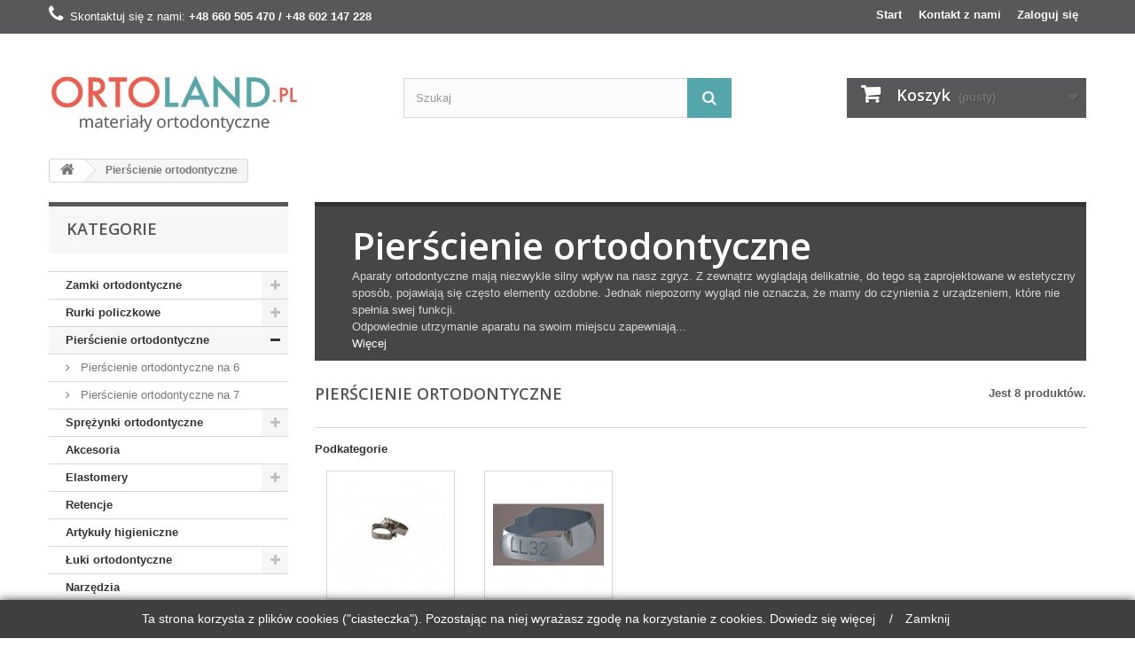

--- FILE ---
content_type: text/html; charset=utf-8
request_url: https://ortoland.pl/16-pierscienie-ortodontyczne
body_size: 23674
content:
<!DOCTYPE HTML>
<!--[if lt IE 7]> <html class="no-js lt-ie9 lt-ie8 lt-ie7" lang="pl-pl"><![endif]-->
<!--[if IE 7]><html class="no-js lt-ie9 lt-ie8 ie7" lang="pl-pl"><![endif]-->
<!--[if IE 8]><html class="no-js lt-ie9 ie8" lang="pl-pl"><![endif]-->
<!--[if gt IE 8]> <html class="no-js ie9" lang="pl-pl"><![endif]-->
<html lang="pl-pl">
	<head>
		<meta charset="utf-8" />
		<title>Pierścienie ortodontyczne - &quot;Ortoland&quot; Agnieszka Niewęgłowska</title>
		<meta name="description" content="Oferujemy wysokiej jakości pierścienie ortodontyczne. Pierścienie ortodontyczne w dobrej cenie. Serdecznie zapraszamy do zapoznania się z ofertą naszej firmy!" />
		<meta name="generator" content="PrestaShop" />
		<meta name="robots" content="index,follow" />
		<meta name="viewport" content="width=device-width, minimum-scale=0.25, maximum-scale=1.6, initial-scale=1.0" />
		<meta name="apple-mobile-web-app-capable" content="yes" />
		<link rel="icon" type="image/vnd.microsoft.icon" href="/img/favicon.ico?1642610108" />
		<link rel="shortcut icon" type="image/x-icon" href="/img/favicon.ico?1642610108" />
			<link rel="stylesheet" href="/themes/default-bootstrap/css/global.css" type="text/css" media="all" />
			<link rel="stylesheet" href="/themes/default-bootstrap/css/autoload/highdpi.css" type="text/css" media="all" />
			<link rel="stylesheet" href="/themes/default-bootstrap/css/autoload/responsive-tables.css" type="text/css" media="all" />
			<link rel="stylesheet" href="/themes/default-bootstrap/css/autoload/uniform.default.css" type="text/css" media="all" />
			<link rel="stylesheet" href="/js/jquery/plugins/fancybox/jquery.fancybox.css" type="text/css" media="all" />
			<link rel="stylesheet" href="/themes/default-bootstrap/css/product_list.css" type="text/css" media="all" />
			<link rel="stylesheet" href="/themes/default-bootstrap/css/category.css" type="text/css" media="all" />
			<link rel="stylesheet" href="/themes/default-bootstrap/css/scenes.css" type="text/css" media="all" />
			<link rel="stylesheet" href="/themes/default-bootstrap/css/modules/blockbestsellers/blockbestsellers.css" type="text/css" media="all" />
			<link rel="stylesheet" href="/themes/default-bootstrap/css/modules/blockcart/blockcart.css" type="text/css" media="all" />
			<link rel="stylesheet" href="/js/jquery/plugins/bxslider/jquery.bxslider.css" type="text/css" media="all" />
			<link rel="stylesheet" href="/themes/default-bootstrap/css/modules/blockcategories/blockcategories.css" type="text/css" media="all" />
			<link rel="stylesheet" href="/themes/default-bootstrap/css/modules/blockcurrencies/blockcurrencies.css" type="text/css" media="all" />
			<link rel="stylesheet" href="/themes/default-bootstrap/css/modules/blocklanguages/blocklanguages.css" type="text/css" media="all" />
			<link rel="stylesheet" href="/themes/default-bootstrap/css/modules/blockcontact/blockcontact.css" type="text/css" media="all" />
			<link rel="stylesheet" href="/themes/default-bootstrap/css/modules/blockmyaccountfooter/blockmyaccount.css" type="text/css" media="all" />
			<link rel="stylesheet" href="/themes/default-bootstrap/css/modules/blocknewproducts/blocknewproducts.css" type="text/css" media="all" />
			<link rel="stylesheet" href="/themes/default-bootstrap/css/modules/blocknewsletter/blocknewsletter.css" type="text/css" media="all" />
			<link rel="stylesheet" href="/themes/default-bootstrap/css/modules/blocksearch/blocksearch.css" type="text/css" media="all" />
			<link rel="stylesheet" href="/js/jquery/plugins/autocomplete/jquery.autocomplete.css" type="text/css" media="all" />
			<link rel="stylesheet" href="/themes/default-bootstrap/css/modules/blockspecials/blockspecials.css" type="text/css" media="all" />
			<link rel="stylesheet" href="/themes/default-bootstrap/css/modules/blocktags/blocktags.css" type="text/css" media="all" />
			<link rel="stylesheet" href="/themes/default-bootstrap/css/modules/blockuserinfo/blockuserinfo.css" type="text/css" media="all" />
			<link rel="stylesheet" href="/themes/default-bootstrap/css/modules/blockviewed/blockviewed.css" type="text/css" media="all" />
			<link rel="stylesheet" href="/themes/default-bootstrap/css/modules/homefeatured/homefeatured.css" type="text/css" media="all" />
			<link rel="stylesheet" href="/modules/themeconfigurator/css/hooks.css" type="text/css" media="all" />
			<link rel="stylesheet" href="/themes/default-bootstrap/css/modules/blockwishlist/blockwishlist.css" type="text/css" media="all" />
			<link rel="stylesheet" href="/themes/default-bootstrap/css/modules/productcomments/productcomments.css" type="text/css" media="all" />
			<link rel="stylesheet" href="/themes/default-bootstrap/css/modules/blocktopmenu/css/blocktopmenu.css" type="text/css" media="all" />
			<link rel="stylesheet" href="/themes/default-bootstrap/css/modules/blocktopmenu/css/superfish-modified.css" type="text/css" media="all" />
		<script type="text/javascript">
var CUSTOMIZE_TEXTFIELD = 1;
var FancyboxI18nClose = 'Zamknij';
var FancyboxI18nNext = 'Następny';
var FancyboxI18nPrev = 'Poprzedni';
var added_to_wishlist = 'Dodany do listy życzeń.';
var ajax_allowed = true;
var ajaxsearch = true;
var baseDir = 'https://ortoland.pl/';
var baseUri = 'https://ortoland.pl/';
var blocksearch_type = 'top';
var comparator_max_item = 3;
var comparedProductsIds = [];
var contentOnly = false;
var customizationIdMessage = 'Dostosowywanie #';
var delete_txt = 'Usuń';
var displayList = false;
var freeProductTranslation = 'Za darmo!';
var freeShippingTranslation = 'Darmowa wysyłka!';
var generated_date = 1769531576;
var hasDeliveryAddress = false;
var id_lang = 1;
var img_dir = 'https://ortoland.pl/themes/default-bootstrap/img/';
var instantsearch = false;
var isGuest = 0;
var isLogged = 0;
var isMobile = false;
var loggin_required = 'Musisz być zalogowany aby zarządzać listą życzeń.';
var max_item = 'Nie możesz dodać więcej niż 3 produkt(ów) do porównania';
var min_item = 'Wybierz proszę przynajmniej jeden produkt';
var mywishlist_url = 'https://ortoland.pl/module/blockwishlist/mywishlist';
var page_name = 'category';
var priceDisplayMethod = 0;
var priceDisplayPrecision = 2;
var quickView = true;
var removingLinkText = 'usuń ten produkt z koszyka';
var request = 'https://ortoland.pl/16-pierscienie-ortodontyczne';
var roundMode = 2;
var search_url = 'https://ortoland.pl/szukaj';
var static_token = '6e7e1523d0f4d727e7f1be219b0590ba';
var toBeDetermined = 'Do ustalenia';
var token = 'c8c8977f0287645c98d6805bfd3f5f5f';
var usingSecureMode = true;
var wishlistProductsIds = false;
</script>

		<script type="text/javascript" src="/js/jquery/jquery-1.11.0.min.js"></script>
		<script type="text/javascript" src="/js/jquery/jquery-migrate-1.2.1.min.js"></script>
		<script type="text/javascript" src="/js/jquery/plugins/jquery.easing.js"></script>
		<script type="text/javascript" src="/js/tools.js"></script>
		<script type="text/javascript" src="/themes/default-bootstrap/js/global.js"></script>
		<script type="text/javascript" src="/themes/default-bootstrap/js/autoload/10-bootstrap.min.js"></script>
		<script type="text/javascript" src="/themes/default-bootstrap/js/autoload/15-jquery.total-storage.min.js"></script>
		<script type="text/javascript" src="/themes/default-bootstrap/js/autoload/15-jquery.uniform-modified.js"></script>
		<script type="text/javascript" src="/js/jquery/plugins/fancybox/jquery.fancybox.js"></script>
		<script type="text/javascript" src="/themes/default-bootstrap/js/products-comparison.js"></script>
		<script type="text/javascript" src="/themes/default-bootstrap/js/category.js"></script>
		<script type="text/javascript" src="/themes/default-bootstrap/js/modules/blockcart/ajax-cart.js"></script>
		<script type="text/javascript" src="/js/jquery/plugins/jquery.scrollTo.js"></script>
		<script type="text/javascript" src="/js/jquery/plugins/jquery.serialScroll.js"></script>
		<script type="text/javascript" src="/js/jquery/plugins/bxslider/jquery.bxslider.js"></script>
		<script type="text/javascript" src="/themes/default-bootstrap/js/tools/treeManagement.js"></script>
		<script type="text/javascript" src="/themes/default-bootstrap/js/modules/blocknewsletter/blocknewsletter.js"></script>
		<script type="text/javascript" src="/js/jquery/plugins/autocomplete/jquery.autocomplete.js"></script>
		<script type="text/javascript" src="/themes/default-bootstrap/js/modules/blocksearch/blocksearch.js"></script>
		<script type="text/javascript" src="/themes/default-bootstrap/js/modules/blockwishlist/js/ajax-wishlist.js"></script>
		<script type="text/javascript" src="/themes/default-bootstrap/js/modules/blocktopmenu/js/hoverIntent.js"></script>
		<script type="text/javascript" src="/themes/default-bootstrap/js/modules/blocktopmenu/js/superfish-modified.js"></script>
		<script type="text/javascript" src="/themes/default-bootstrap/js/modules/blocktopmenu/js/blocktopmenu.js"></script>
		<script type="text/javascript" src="/modules/ganalytics/views/js/GoogleAnalyticActionLib.js"></script>
			
			<script type="text/javascript">
				(window.gaDevIds=window.gaDevIds||[]).push('d6YPbH');
				(function(i,s,o,g,r,a,m){i['GoogleAnalyticsObject']=r;i[r]=i[r]||function(){
				(i[r].q=i[r].q||[]).push(arguments)},i[r].l=1*new Date();a=s.createElement(o),
				m=s.getElementsByTagName(o)[0];a.async=1;a.src=g;m.parentNode.insertBefore(a,m)
				})(window,document,'script','//www.google-analytics.com/analytics.js','ga');
				ga('create', 'UA-64253283-1', 'auto');
				ga('require', 'ec');
				
			</script>
		<link rel="stylesheet" href="https://fonts.googleapis.com/css?family=Open+Sans:300,600&amp;subset=latin,latin-ext" type="text/css" media="all" />
		<!--[if IE 8]>
		<script src="https://oss.maxcdn.com/libs/html5shiv/3.7.0/html5shiv.js"></script>
		<script src="https://oss.maxcdn.com/libs/respond.js/1.3.0/respond.min.js"></script>
		<![endif]-->
	</head>
	<body id="category" class="category category-16 category-pierscienie-ortodontyczne hide-right-column lang_pl">
					<div id="page">
			<div class="header-container">
				<header id="header">
					<div class="banner">
						<div class="container">
							<div class="row">
								
							</div>
						</div>
					</div>
					<div class="nav">
						<div class="container">
							<div class="row">
								<nav>
									<!-- Block user information module NAV  -->
<div class="header_user_info">
			<a class="login" href="https://ortoland.pl/moje-konto" rel="nofollow" title="Zaloguj się do swojego konta klienta">
			Zaloguj się
		</a>
	</div>
<!-- /Block usmodule NAV -->
<!-- Block languages module -->
<!-- /Block languages module -->
<div id="contact-link">
	<a href="https://ortoland.pl/kontakt" title="Kontakt z nami">Kontakt z nami</a>
</div>
	<span class="shop-phone">
		<i class="icon-phone"></i>Skontaktuj się z nami: <strong>+48 660 505 470   /   +48 602 147 228 </strong>
	</span>

									
									<div class="header_user_info"><a href="/">Start</a></div>
									
								</nav>
							</div>
						</div>
					</div>
					<div>
						<div class="container">
							<div class="row">
								<div id="header_logo">
									<a href="https://ortoland.pl/" title="&quot;Ortoland&quot; Agnieszka Niewęgłowska">
										<img class="logo img-responsive" src="https://ortoland.pl/img/ortoland-agnieszka-nieweglowska-logo-1434702454.jpg" alt="&quot;Ortoland&quot; Agnieszka Niewęgłowska" width="282" height="66"/>
									</a>
								</div>
								<!-- Block search module TOP -->
<div id="search_block_top" class="col-sm-4 clearfix">
	<form id="searchbox" method="get" action="//ortoland.pl/szukaj" >
		<input type="hidden" name="controller" value="search" />
		<input type="hidden" name="orderby" value="position" />
		<input type="hidden" name="orderway" value="desc" />
		<input class="search_query form-control" type="text" id="search_query_top" name="search_query" placeholder="Szukaj" value="" />
		<button type="submit" name="submit_search" class="btn btn-default button-search">
			<span>Szukaj</span>
		</button>
	</form>
</div>
<!-- /Block search module TOP --><!-- MODULE Block cart -->
<div class="col-sm-4 clearfix">
	<div class="shopping_cart">
		<a href="https://ortoland.pl/zamowienie" title="Pokaż mój koszyk" rel="nofollow">
			<b>Koszyk</b>
			<span class="ajax_cart_quantity unvisible">0</span>
			<span class="ajax_cart_product_txt unvisible">Produkt</span>
			<span class="ajax_cart_product_txt_s unvisible">Produkty</span>
			<span class="ajax_cart_total unvisible">
							</span>
			<span class="ajax_cart_no_product">(pusty)</span>
					</a>
					<div class="cart_block block exclusive">
				<div class="block_content">
					<!-- block list of products -->
					<div class="cart_block_list">
												<p class="cart_block_no_products">
							Brak produktów
						</p>
												<div class="cart-prices">
							<div class="cart-prices-line first-line">
								<span class="price cart_block_shipping_cost ajax_cart_shipping_cost unvisible">
																			 Do ustalenia																	</span>
								<span class="unvisible">
									Wysyłka
								</span>
							</div>
																					<div class="cart-prices-line last-line">
								<span class="price cart_block_total ajax_block_cart_total">0,00 zł</span>
								<span>Razem</span>
							</div>
													</div>
						<p class="cart-buttons">
							<a id="button_order_cart" class="btn btn-default button button-small" href="https://ortoland.pl/zamowienie" title="Realizuj zamówienie" rel="nofollow">
								<span>
									Realizuj zamówienie<i class="icon-chevron-right right"></i>
								</span>
							</a>
						</p>
					</div>
				</div>
			</div><!-- .cart_block -->
			</div>
</div>

	<div id="layer_cart">
		<div class="clearfix">
			<div class="layer_cart_product col-xs-12 col-md-6">
				<span class="cross" title="Zamknij okno"></span>
				<h2>
					<i class="icon-check"></i>Produkt został dodany do koszyka
				</h2>
				<div class="product-image-container layer_cart_img">
				</div>
				<div class="layer_cart_product_info">
					<span id="layer_cart_product_title" class="product-name"></span>
					<span id="layer_cart_product_attributes"></span>
					<div>
						<strong class="dark">Ilość</strong>
						<span id="layer_cart_product_quantity"></span>
					</div>
					<div>
						<strong class="dark">Razem</strong>
						<span id="layer_cart_product_price"></span>
					</div>
				</div>
			</div>
			<div class="layer_cart_cart col-xs-12 col-md-6">
				<h2>
					<!-- Plural Case [both cases are needed because page may be updated in Javascript] -->
					<span class="ajax_cart_product_txt_s  unvisible">
						W koszyku znajduje się <span class="ajax_cart_quantity">0</span> produktów
					</span>
					<!-- Singular Case [both cases are needed because page may be updated in Javascript] -->
					<span class="ajax_cart_product_txt ">
						W koszyku znajduje się 1 produkt
					</span>
				</h2>

				<div class="layer_cart_row">
					<strong class="dark">
						Ilość produktów
																					(z VAT)
																		</strong>
					<span class="ajax_block_products_total">
											</span>
				</div>

								<div class="layer_cart_row">
					<strong class="dark unvisible">
						Całkowite koszty przesyłki&nbsp;(z VAT)					</strong>
					<span class="ajax_cart_shipping_cost unvisible">
													 Do ustalenia											</span>
				</div>
								<div class="layer_cart_row">
					<strong class="dark">
						Razem
																					(z VAT)
																		</strong>
					<span class="ajax_block_cart_total">
											</span>
				</div>
				<div class="button-container">
					<span class="continue btn btn-default button exclusive-medium" title="Kontynuuj zakupy">
						<span>
							<i class="icon-chevron-left left"></i>Kontynuuj zakupy
						</span>
					</span>
					<a class="btn btn-default button button-medium"	href="https://ortoland.pl/zamowienie" title="Przejdź do kasy" rel="nofollow">
						<span>
							Przejdź do kasy<i class="icon-chevron-right right"></i>
						</span>
					</a>
				</div>
			</div>
		</div>
		<div class="crossseling"></div>
	</div> <!-- #layer_cart -->
	<div class="layer_cart_overlay"></div>

<!-- /MODULE Block cart -->
							</div>
						</div>
					</div>
				</header>
			</div>
			<div class="columns-container">
				<div id="columns" class="container">
											
<!-- Breadcrumb -->
<div class="breadcrumb clearfix">
	<a class="home" href="http://ortoland.pl/" title="Powr&oacute;t do strony gł&oacute;wnej"><i class="icon-home"></i></a>
			<span class="navigation-pipe">&gt;</span>
					Pierścienie ortodontyczne
			</div>
<!-- /Breadcrumb -->

										<div id="slider_row" class="row">
						<div id="top_column" class="center_column col-xs-12 col-sm-12"></div>
					</div>
					<div class="row">
												<div id="left_column" class="column col-xs-12 col-sm-3"><!-- Block categories module -->
<div id="categories_block_left" class="block">
	<h2 class="title_block">
		
		Kategorie
	</h2>
	<div class="block_content">
		<ul class="tree dhtml">
												
<li >
	<a 
	href="https://ortoland.pl/14-zamki-ortodontyczne" title="Zamki ortodontyczne - rodzaje i właściwości 
 Zamki ortodontyczne to elementy aparatu umieszczone najczęściej od strony zewnętrznej, choć zdarzają się przypadki umieszczenia zamków od strony wewnętrznej - językowej.  Zamki te służą utrzymaniu łuku aparatu, a co za tym idzie przyczyniają się do korekcji zgryzu. Do najpopularniejszych rodzai zamków należą  zamki metalowe , jednak warto także pamiętać, ze oprócz tych klasycznych zamków z metalu wyróżniamy również: 
 
  zamki ceramiczne  - nieco droższe od zamków metalowych, lecz znacznie mniej widoczne na zębach ze względu na kolor zamków, który znacznie przypomina naturalny kolor zębów. Są one również bardzo twarde, lecz mają skłonności do przebarwień pod wpływem pewnych produktów spożywczych, a także mogą powodować ścieranie szkliwa podczas leczenia. Wyróżniamy kilka rodzajów zamków ceramicznych, ze względu na rozmiar - standardowe lub w wersji mini, oraz o wyższym i niskim profilu - tzw. „low profil”. 
 
 
  zamki kryształowe  - prawie niewidoczny na zębach ze względu na wykonanie zamków z przezroczystych kryształowych zamków. Znacznie droższe od klasycznych, metalowych zamków. W przypadku picia dużej ilości napojów barwiących ( kawa, herbata) oraz spożywania określonych produktów również mogą ulec odbarwieniu. Szczególnie dobrze sprawdzą się u osób, które są uczulone na nikiel i noszenie tradycyjnego aparatu wywołuje u nich pieczenie, czy obrzęk. 
 
 Jakie zamki wybrać? 
 Wybór zamków zależy przede wszystkim od potrzeb pacjenta - ceny, estetyki oraz samej wady zgryzu - zamki estetyczne najczęściej stosowane są w przypadku mniejszych wad. Jak wcześniej wspomniano do najpopularniejszych rodzajów zamków należą zamki metalowe. Jest to spowodowane ich stosunkowo niską ceną, a także dużą wytrzymałością. Niestety w przypadku alergii na nikiel noszenie takiego aparatu może powodować reakcję alergiczną. Tzw. estetyczne zamki ortodontyczne najczęściej wykonywane są, gdy pacjentowi zależy na jak najmniejszej widoczności aparatu - mniej rzucają się one w oczy, lecz mogą ulegać przebarwieniom oraz ich cena jest znacznie wyższa.">
		Zamki ortodontyczne
	</a>
			<ul>
												
<li >
	<a 
	href="https://ortoland.pl/26-zamki-metalowe" title="">
		Zamki metalowe
	</a>
	</li>

																
<li >
	<a 
	href="https://ortoland.pl/27-zamki-ceramiczne" title="">
		Zamki ceramiczne
	</a>
	</li>

																
<li class="last">
	<a 
	href="https://ortoland.pl/45-zamki-krysztalowe" title="">
		Zamki kryształowe
	</a>
	</li>

									</ul>
	</li>

																
<li >
	<a 
	href="https://ortoland.pl/15-rurki-policzkowe" title="Rurki policzkowe to metalowy element aparatu przytwierdzany bezpośrednio do powierzchni zęba. Służą one do przytwierdzenia łuku ortodontycznego do powierzchni zębów, tak jak pierścienie ortodontyczne, ale w przeciwieństwie do nich mocowanie rurek policzkowych przebiega znacznie szybciej, a samo noszenie jest dla pacjenta dużo bardziej komfortowe i co najważniejsze - higieniczne. Jedynym minusem rurek policzkowych jest fakt, że dość często wystające, metalowe elementy mogą podrażniać okolice policzków - szczególnie u osób, które nie dawno założyły aparat ortodontyczny powodując ból, a nawet niewielkie rany. W takich przypadkach najlepiej już od samego początku terapii zastosować specjalistyczny wosk ochronny za pomocą którego drażniące elementy są zaklejane zapewniając ochronę i komfort w dalszym użytkowaniu aparatu. Rurki policzkowe różnią się od siebie przede wszystkim kształtem ze względu na ich przeznaczenie. Wyróżniamy m.in rurki do stosowania na dół , górę a także lewą i prawą stronę szczęki. Takie urozmaicone profilowanie umożliwia łatwe i szybkie dobranie odpowiednich elementów w zależności od potrzeb pacjenta oraz miejsca, gdzie mają być przytwierdzone. 
 Nasz sklep oferuje szeroki wybór profesjonalnych rurek policzkowych o różnych profilach, co pozwala na bezproblemowy dobór odpowiedniego modelu. Specjalne wcięcie na pęsetę, oraz kształt podstawy jak najbardziej zbliżony do naturalnego kształtu zęba umożliwia szybkie mocowanie rurek i znaczne skrócenie trwania wizyty. Gładka powierzchnia i niski profil sprawiają, że nie tylko samo zakładanie rurek staje się bardziej przyjemne, ale także ich dalsze stosowanie nie przeszkadza w codziennym funkcjonowaniu i wykonywaniu najprostszych czynności takich jak jedzenie, czy picie.  Właśnie przez nieco niższy profil nasze rurki policzkowe również rzadziej powodują ból i dyskomfort podczas stosowania, niż pozostałe odpowiedniki. Dodatkowo wyposażone są w specjalną prowadnicę, która znacznie ułatwia sam proces klejenia .">
		Rurki policzkowe
	</a>
			<ul>
												
<li >
	<a 
	href="https://ortoland.pl/28-rurki-na-6-cosy-ii" title="">
		Rurki na 6 COSY II
	</a>
	</li>

																
<li class="last">
	<a 
	href="https://ortoland.pl/29-rurki-na-7-cosy-ii" title="">
		Rurki na 7 COSY II
	</a>
	</li>

									</ul>
	</li>

																
<li >
	<a 
	href="https://ortoland.pl/16-pierscienie-ortodontyczne" class="selected" title="Aparaty ortodontyczne mają niezwykle silny wpływ na nasz zgryz. Z zewnątrz wyglądają delikatnie, do tego są zaprojektowane w estetyczny sposób, pojawiają się często elementy ozdobne. Jednak niepozorny wygląd nie oznacza, że mamy do czynienia z urządzeniem, które nie spełnia swej funkcji. 
 Odpowiednie utrzymanie aparatu na swoim miejscu zapewniają pierścienie ortodontyczne- elementy, które są niewidoczne na pierwszy rzut oka, ale stanowią podstawę, by element działał bez zarzutu. Ludzka szczęka wykonuje wiele ruchów przez cały dzień. Rzucie pokarmów, czy nawet rozmowa- to wszystko sprawia, że aparat ortodontyczny musi stabilnie przymocowany. 
 Pierścienie ortodontyczne wykonane są z specjalnego, lekkiego metalu. Są odporne na zarysowania, deformacje czy korozję. Taki pierścień ma w sobie otwór, w którym umieszczony jest (początkowy w jednym i końcowy w drugim otworze) kraniec łuku. Jest to swoisty fundament całego aparatu, na którym opierają się pozostałe jego elementy. 
  Po zamontowaniu pierścieni łuk zostaje maksymalnie naciągnięty a zbyt długie końce łuku zostają obcięte. 
 Ważne jest odpowiednie dopasowanie pierścienia. Jest to element, który nakładany jest bezpośrednio na zęby, najczęściej trzonowe. Zakładanie jest szybkie i bezbolesne, liczy się precyzja, gdyż nawet najmniejsza różnica między obwodem pierścienia a wielkością zęba może wywołać dyskomfort. 
 Odpowiedni wybór pierścienia pozwoli uniknąć uszkodzenia całego aparatu, a także zranienia dziąseł. Surowiec z jakiego jest wykonany, należy do delikatnych ale niezwykle wytrzymałych rodzajów metalu, dzięki czemu pacjent nie odczuwa ucisku ani obecności ciała obcego w jamie ustnej. 
 Higiena także nie sprawia trudności, wystarczy odpowiednie mycie jamy ustnej oraz co miesięczna kontrola. 
 Nasz sklep posiada ciekawą ofertę pierścieni w niskiej cenie. Szeroki wybór pozwala dopasować je do kształtu i wielkości zęba, dzięki temu każdy, bez względu na wiek znajdzie coś dla siebie. Warto skorzystać z naszych produktów, stworzonych z myślą o komforcie naszych klientów.. 
  ">
		Pierścienie ortodontyczne
	</a>
			<ul>
												
<li >
	<a 
	href="https://ortoland.pl/34-pierscienie-ortodontyczne-na-6" title="">
		Pierścienie ortodontyczne na 6
	</a>
	</li>

																
<li class="last">
	<a 
	href="https://ortoland.pl/35-pierscienie-ortodontyczne-na-7" title="">
		Pierścienie ortodontyczne na 7
	</a>
	</li>

									</ul>
	</li>

																
<li >
	<a 
	href="https://ortoland.pl/17-sprezynki-ortodontyczne" title="Nieprawidłowo wyrastające, przekrzywione zęby bardzo często są wynikiem zbyt małej szczęki i braku odpowiedniej ilości miejsca. Korekta za pomocą aparatu ortodontycznego pozwala na rozsunięcie sąsiednich zębów i powiększenie szczeliny, w której można prawidłowo ustawić obrócony ząb. Do tego celu służą specjalne sprężynki ortodontyczne. Odpowiednio napinane, dostosowane siłą ciągnięcia do konkretnych warunków umożliwią korektę zgryzu. W naszej ofercie znajdziecie Państwo doskonałe sprężynki ortodontyczne, zarówno w typie zamkniętym, jak i otwarte. Proponowane modele z serii NiTi wykonane są z mieszanki niklu i tytanu, dzięki czemu charakteryzują się bardzo dużą wytrzymałością, wysokim poziomem higieny i dużą elastycznością. Nasze sprężynki są uniwersalne i mogą być stosowane w większości przypadków z zastosowaniem jedynie dwóch rodzajów trzpieni. W ofercie znajdziecie Państwo różne rozmiary sprężynek w zakresie od 6 do 16 mm.">
		Sprężynki ortodontyczne
	</a>
			<ul>
												
<li >
	<a 
	href="https://ortoland.pl/36-sprezynka-niti-otwarta" title="">
		Sprężynka NiTi otwarta
	</a>
	</li>

																
<li >
	<a 
	href="https://ortoland.pl/37-sprezynka-niti-zamknieta" title="">
		Sprężynka NiTi zamknięta
	</a>
	</li>

																
<li class="last">
	<a 
	href="https://ortoland.pl/56-sprezynki-stalowe" title="">
		Sprężynki stalowe
	</a>
	</li>

									</ul>
	</li>

																
<li >
	<a 
	href="https://ortoland.pl/19-akcesoria" title="Zakładanie aparatu ortodontycznego wiąże się z potrzebą wykorzystania specjalistycznych narzędzia elementów konstrukcyjnych i akcesoriów, dzięki którym możliwe będzie prawidłowe ustawienie łuku ortodontycznego z nastawieniem na konkretny efekt końcowy. Różnorodne problemy ze zgryzem wymagają indywidualnych rozwiązań, dlatego często niezbędne bywają takie detale jak: haczyki, stopy czy guziki. Znajdujące się w naszej ofercie akcesoria zapewnią Państwu możliwość wykonania kompletnego aparatu ortodontycznego z nastawieniem na określone efekty. Ułatwią również pracę dzięki nowoczesnym rozwiązaniom technologicznym i ergonomicznym kształtom. Proponujemy ponadto profesjonalne rozwieracze policzków, zapewniające dostęp do głębiej ulokowanych zębów podczas zakładania pierścieni zamków ortodontycznych czy łuków.">
		Akcesoria
	</a>
	</li>

																
<li >
	<a 
	href="https://ortoland.pl/20-elastomery" title="Stały aparat ortodontyczny wymaga wielu detali, dzięki którym będzie się utrzymywał na właściwym miejscu, a siła i kierunek oddziaływania będą odpowiednie do oczekiwanych efektów. Poza stałymi elementami konstrukcyjnymi, takimi jak zamki, pierścienie czy łuki ortodontyczne do ważnych części zestawu zaliczają się też elastomery. To detale wykonane z silikonu, doskonale elastyczne, dzięki czemu umożliwiają utrzymanie wszystkich elementów na swoim miejscu i zachowanie odpowiedniej siły naciągu. Znajdujące się w naszej ofercie elastomery ortodontyczne to ligatury, łańcuszki elastyczne, separacje elastomerowe oraz gumki do rotacji w wielu kolorach oraz przezroczyste. Proponujemy też wyciągi międzyszczękowe w kilku popularnych rozmiarach. Wszystkie produkty wykonane są z wysokiej jakości materiałów, dzięki którym zachowują elastyczność, nie odkształcają się i nie tracą barwy.">
		Elastomery
	</a>
			<ul>
												
<li >
	<a 
	href="https://ortoland.pl/31-separacje-elastomerowe" title="">
		Separacje elastomerowe
	</a>
	</li>

																
<li >
	<a 
	href="https://ortoland.pl/32-ligatury-elastomerowe" title="Ligatury, nazywane dość często potocznie &quot; gumeczkami &quot; to jeden z najbardziej rozpoznawalnych elementów aparatu. Kolorowe ligatury elastomerowe szczególnie uwielbiane są przez nieco młodszych pacjentów, którzy często eksperymentują z różnymi barwami gumeczek. Odpowiedni kolor ligatur potrafi sprawić, że aparat będzie nieco mniej widoczny i będzie prezentował się dużo bardziej estetycznie, lub wręcz przeciwnie - będzie jeszcze bardziej rzucał się w oczy. 
 Do czego służą ligatury ortodontyczne? 
 Ligatury odpowiadają za przytwierdzanie łuku aparatu do zamka i jego utrzymanie w odpowiednim miejscu. Przytwierdzone za pomocą haczyków gwarantują równe ułożenie zębów podczas kuracji, dlatego ewentualne zsunięcie się którejkolwiek gumki powinno być natychmiast zgłoszone dentyście - inaczej zgryz może nie ulec naprawie, a sam okres noszenia aparatu może ulec znacznemu wydłużeniu. Ligatury wykonane z elastycznego materiału ulegają stopniowemu rozciągnięciu, dlatego muszą być one wymieniane na nowe na każdej wizycie kontrolnej. Podczas każdej kolejnej wizyty u stomatologa wybierany jest również kolor ligatur, które mogą mieć barwy od mocny zieleni, granatu i czerwieni aż do bieli, czy całkowitej przezroczystości. 
 Kolor ligatur - czy to ma znaczenie? 
 Wbrew pozorom wybór koloru ligatur do najłatwiejszych nie należy - obecnie gumeczki możemy dostać w absolutnie każdym możliwym odcieniu, a taka ilość możliwości może nawet przyprawić o zawrót głowy. Najczęściej odradza się jednak wybór gumek białych i bardzo jasnych, ponieważ z łatwością mogą one ulec odbarwieniu, oraz ligatur w kolorze czarnych, które z oddali mogą sprawiać wrażenie popsutych lub bardzo brudnych zębów. Dodatkowo gumki o bardzo jasnych kolorach, takich jak jasny róż, czy żółć nie tylko mogą zabarwić się od mocnej kawy, czy herbaty, ale także potrafią w bardzo nieestetyczny sposób podkreślić nieco bardziej szary odcień zębów - które rzadko kiedy są naturalnie idealnie białe. Najlepiej jest zatem sięgać po neutralne kolory - róż, błękit, czy zieleń, które w estetyczny sposób będą prezentować na zębach.">
		Ligatury elastomerowe
	</a>
	</li>

																
<li >
	<a 
	href="https://ortoland.pl/44-Rotatory-gumki-do-rotacji" title="">
		Rotatory - gumki do rotacji
	</a>
	</li>

																
<li >
	<a 
	href="https://ortoland.pl/33-lancuszki-elastomerowe" title="">
		Łańcuszki elastomerowe
	</a>
	</li>

																
<li class="last">
	<a 
	href="https://ortoland.pl/43-Wyciagi-miedzyszczekowe" title="">
		Wyciągi międzyszczękowe
	</a>
	</li>

									</ul>
	</li>

																
<li >
	<a 
	href="https://ortoland.pl/21-retencje" title="Leczenie ortodontyczne prowadzące do idealnego ustawienia zębów i uzyskania pięknego uśmiechu nie oznacza jeszcze zakończenia problemu z krzywym zgryzem. W wielu przypadkach konieczna jest retencja, czyli systematyczne – okresowe lub dożywotnie – zakładanie aparatu retencyjnego, który pozwoli zachować osiągnięte efekty. Retencja ma na celu utrwalenie efektów, a jej czas zależy od wieku pacjenta, cech genetycznych oraz zastosowanego leczenia i charakterystyki wady zgryzu. W naszym sklepie oferujemy Państwu retencje ze stali nierdzewnej, a także z dodatkiem 14-karatowego białego złota. Poszczególne modele dostępne są zarówno w postaci pojedynczych drutów, jak i na rolce do cięcia dla kilkudziesięciu pacjentów. Retencje są doskonałym materiałem do przygotowania aparatu dostosowanego do profilu szczęki pacjenta. Nasze modele są bardzo wytrzymałe na rozciąganie i mogą być przyklejane płasko do powierzchni zębów, korzystnie wpływając na komfort pacjenta.">
		Retencje
	</a>
	</li>

																
<li >
	<a 
	href="https://ortoland.pl/22-artykuly-higieniczne" title="Noszenie stałego aparatu ortodontycznego związane jest też z utrudnieniami w utrzymaniu prawidłowej higieny zębów. Powstające szczeliny, przymocowane do zębów elementy ograniczają dostęp tradycyjnej szczoteczki, dlatego wymagają odpowiedniego wyposażenia. Proponujemy Państwu szereg produktów, które pomogą w rozwiązaniu problemów pacjentów w zakresie codziennego mycia zębów, pomimo ograniczeń wynikających z posiadania aparatu. Oferujemy artykuły higieniczne, wśród których znalazły się specjalne szczoteczki do zębów, a także wyciorki – zarówno samodzielne, jak i w połączeniu ze szczoteczką. Osobom podróżującym proponujemy specjalne szczoteczki ortodontyczne w zamykanym opakowaniu, które chroni włosie przed zabrudzeniem. Polecamy specjalne zestawy ortodontyczne oraz rewelacyjny wosk bezzapachowy poprawiający komfort związany z otarciami i uciskaniem. Wszystkie artykuły higieniczne dostępne są wielu różnych kolorach.">
		Artykuły higieniczne
	</a>
	</li>

																
<li >
	<a 
	href="https://ortoland.pl/18-luki-ortodontyczne" title="Piękny i zdrowy uśmiech jest marzeniem każdego człowieka. Dzięki niemu zyskujemy na pewności siebie, a przede wszystkim na ogólnym zdrowiu naszego organizmu  .  
 Dużą popularnością zatem cieszą się aparaty ortodontyczne, których podstawowym elementem są  łuki ortodontyczne  (dociskają one zęby w celu ustabilizowania ich właściwej pozycji. Na każdym jednak etapie terapii, wymagane są inne łuki). Łuki ortodontyczne, są to specjalistyczne druty przyklejone do zębów za pomocą zamków i pierścieni. Pod względem umiejscowienia, możemy je rozróżnić na podniebienne i owalne. 
  Materiały, z których wykonuje się łuki ortodontyczne : 
 -na początku dwudziestego wieku głównie stosowano stopy metali szlachetnych; 
 -stali chromo-kobaltowej; 
 - stali nierdzewnej  (w tym przypadku łuki są doginane do praktycznie każdego pożądanego kształtu, a przy tym nie ulegają one złamaniu); 
 - stopu niklowo-tytanowego  (inaczej NiTi), który odznacza się wysoką efektywnością działania, gdyż nawet po zgięciu, wraca on do swojego pierwotnego kształtu (obecnie najnowocześniejsze są MNiTi, które są sztywniejsze i przydatne w późniejszych etapach leczenia; oraz ANiTi, które są niesamowicie superelastyczne, dzięki czemu są pomocne w początkowej fazie leczenia). 
  Stopy NiTi preferowane są przede wszystkim przez krótszy i bardziej komfortowy czas leczenia, podczas którego stosuje się mniej zmian łuków. Cały proces polega tutaj na tym, że schłodzony łuk po dowiązaniu, ulega deformacji krzywizny kształtu zębowego, natomiast pod wpływem ciepła w jamie ustnej, powraca do wyjściowego kształtu. 
  W Naszym sklepie oferujemy Państwu najwyższej jakości łuki podniebne gosgharian,  łuki ortodontyczne niklowo-tytanowe, jak i stalowe w wielu rozmiarach i formach.  
  Wysoka jakość używanych produktów, jest odzwierciedleniem dużej skuteczności w leczeniu, a co z tym idzie, satysfakcji klienta. Dlatego nasz sklep skupia wyłącznie asortyment najwyższej jakości, taki jak: łuki STALOWE i NiTi formy OVAL, UNIVERSAL, TERMOAKTYWNE, łUKI PODNIEBIENNE I ESTETYCZNE.">
		Łuki ortodontyczne
	</a>
			<ul>
												
<li >
	<a 
	href="https://ortoland.pl/23-luki-stalowe-forma-oval" title="">
		Łuki Stalowe Forma Oval
	</a>
	</li>

																
<li >
	<a 
	href="https://ortoland.pl/67-luki-stalowe-forma-universal" title="">
		Łuki Stalowe Forma Universal
	</a>
	</li>

																
<li >
	<a 
	href="https://ortoland.pl/24-luki-niti-forma-oval" title="">
		Łuki NiTi Forma Oval
	</a>
	</li>

																
<li >
	<a 
	href="https://ortoland.pl/68-luki-niti-forma-universal" title="">
		Łuki NiTi Forma Universal
	</a>
	</li>

																
<li >
	<a 
	href="https://ortoland.pl/25-luki-termoaktywne-niti-forma-oval" title="">
		Łuki Termoaktywne NiTi Forma Oval
	</a>
	</li>

																
<li >
	<a 
	href="https://ortoland.pl/69-luki-termoaktywne-niti-forma-universal" title="">
		Łuki Termoaktywne NiTi Forma Universal
	</a>
	</li>

																
<li >
	<a 
	href="https://ortoland.pl/64-luki-estetyczne-niti-forma-oval" title="">
		Łuki Estetyczne NiTi Forma Oval
	</a>
	</li>

																
<li >
	<a 
	href="https://ortoland.pl/30-luki-podniebienne-gosgharian" title="">
		Łuki podniebienne Gosgharian
	</a>
	</li>

																
<li class="last">
	<a 
	href="https://ortoland.pl/70-luki-estetyczne-stalowe-forma-oval" title="">
		Łuki Estetyczne Stalowe Forma Oval
	</a>
	</li>

									</ul>
	</li>

																
<li >
	<a 
	href="https://ortoland.pl/53-narzedzia" title="">
		Narzędzia
	</a>
	</li>

																
<li class="last">
	<a 
	href="https://ortoland.pl/55-ligatury-metalowe" title="">
		Ligatury metalowe
	</a>
	</li>

									</ul>
	</div>
</div>
<!-- /Block categories module -->
</div>
																		<div id="center_column" class="center_column col-xs-12 col-sm-9">
	

	    				<div class="content_scene_cat">
            	                     <!-- Category image -->
                    <div class="content_scene_cat_bg">
                                                    <div class="cat_desc">
                            <span class="category-name">
                                Pierścienie ortodontyczne                            </span>
                                                            <div id="category_description_short" class="rte"><p>Aparaty ortodontyczne mają niezwykle silny wpływ na nasz zgryz. Z zewnątrz wyglądają delikatnie, do tego są zaprojektowane w estetyczny sposób, pojawiają się często elementy ozdobne. Jednak niepozorny wygląd nie oznacza, że mamy do czynienia z urządzeniem, które nie spełnia swej funkcji.</p>
<p>Odpowiednie utrzymanie aparatu na swoim miejscu zapewniają...</p></div>
                                <div id="category_description_full" class="unvisible rte"><p>Aparaty ortodontyczne mają niezwykle silny wpływ na nasz zgryz. Z zewnątrz wyglądają delikatnie, do tego są zaprojektowane w estetyczny sposób, pojawiają się często elementy ozdobne. Jednak niepozorny wygląd nie oznacza, że mamy do czynienia z urządzeniem, które nie spełnia swej funkcji.</p>
<p>Odpowiednie utrzymanie aparatu na swoim miejscu zapewniają pierścienie ortodontyczne- elementy, które są niewidoczne na pierwszy rzut oka, ale stanowią podstawę, by element działał bez zarzutu. Ludzka szczęka wykonuje wiele ruchów przez cały dzień. Rzucie pokarmów, czy nawet rozmowa- to wszystko sprawia, że aparat ortodontyczny musi stabilnie przymocowany.</p>
<p>Pierścienie ortodontyczne wykonane są z specjalnego, lekkiego metalu. Są odporne na zarysowania, deformacje czy korozję. Taki pierścień ma w sobie otwór, w którym umieszczony jest (początkowy w jednym i końcowy w drugim otworze) kraniec łuku. Jest to swoisty fundament całego aparatu, na którym opierają się pozostałe jego elementy.</p>
<p> Po zamontowaniu pierścieni łuk zostaje maksymalnie naciągnięty a zbyt długie końce łuku zostają obcięte.</p>
<p>Ważne jest odpowiednie dopasowanie pierścienia. Jest to element, który nakładany jest bezpośrednio na zęby, najczęściej trzonowe. Zakładanie jest szybkie i bezbolesne, liczy się precyzja, gdyż nawet najmniejsza różnica między obwodem pierścienia a wielkością zęba może wywołać dyskomfort.</p>
<p>Odpowiedni wybór pierścienia pozwoli uniknąć uszkodzenia całego aparatu, a także zranienia dziąseł. Surowiec z jakiego jest wykonany, należy do delikatnych ale niezwykle wytrzymałych rodzajów metalu, dzięki czemu pacjent nie odczuwa ucisku ani obecności ciała obcego w jamie ustnej.</p>
<p>Higiena także nie sprawia trudności, wystarczy odpowiednie mycie jamy ustnej oraz co miesięczna kontrola.</p>
<p>Nasz sklep posiada ciekawą ofertę pierścieni w niskiej cenie. Szeroki wybór pozwala dopasować je do kształtu i wielkości zęba, dzięki temu każdy, bez względu na wiek znajdzie coś dla siebie. Warto skorzystać z naszych produktów, stworzonych z myślą o komforcie naszych klientów..</p>
<p> </p></div>
                                <a href="https://ortoland.pl/16-pierscienie-ortodontyczne" class="lnk_more">Więcej</a>
                                                        </div>
                                             </div>
                              </div>
				<h1 class="page-heading product-listing"><span class="cat-name">Pierścienie ortodontyczne&nbsp;</span><span class="heading-counter">Jest 8 produkt&oacute;w.</span>
</h1>
		        		<!-- Subcategories -->
		<div id="subcategories">
			<p class="subcategory-heading">Podkategorie</p>
			<ul class="clearfix">
							<li>
                	<div class="subcategory-image">
						<a href="https://ortoland.pl/34-pierscienie-ortodontyczne-na-6" title="Pierścienie ortodontyczne na 6" class="img">
													<img class="replace-2x" src="https://ortoland.pl/c/34-medium_default/pierscienie-ortodontyczne-na-6.jpg" alt="" width="125" height="125" />
											</a>
                   	</div>
					<h5><a class="subcategory-name" href="https://ortoland.pl/34-pierscienie-ortodontyczne-na-6">Pierścienie...</a></h5>
									</li>
							<li>
                	<div class="subcategory-image">
						<a href="https://ortoland.pl/35-pierscienie-ortodontyczne-na-7" title="Pierścienie ortodontyczne na 7" class="img">
													<img class="replace-2x" src="https://ortoland.pl/c/35-medium_default/pierscienie-ortodontyczne-na-7.jpg" alt="" width="125" height="125" />
											</a>
                   	</div>
					<h5><a class="subcategory-name" href="https://ortoland.pl/35-pierscienie-ortodontyczne-na-7">Pierścienie...</a></h5>
									</li>
						</ul>
		</div>
        							<div class="content_sortPagiBar clearfix">
            	<div class="sortPagiBar clearfix">
            		<ul class="display hidden-xs">
	<li class="display-title">Widok:</li>
    <li id="grid"><a rel="nofollow" href="#" title="Siatka"><i class="icon-th-large"></i>Siatka</a></li>
    <li id="list"><a rel="nofollow" href="#" title="Lista"><i class="icon-th-list"></i>Lista</a></li>
</ul>

<form id="productsSortForm" action="https://ortoland.pl/16-pierscienie-ortodontyczne" class="productsSortForm">
	<div class="select selector1">
		<label for="selectProductSort">Sortuj wg</label>
		<select id="selectProductSort" class="selectProductSort form-control">
			<option value="position:asc" selected="selected">--</option>
							<option value="price:asc">Cena: od najniższej</option>
				<option value="price:desc">Cena: od najwyższej</option>
						<option value="name:asc">Nazwa produktu: od A do Z</option>
			<option value="name:desc">Nazwa produktu: od Z do A</option>
							<option value="quantity:desc">W magazynie</option>
						<option value="reference:asc">Indeks: od najniższego</option>
			<option value="reference:desc">Indeks: od najwyższego</option>
		</select>
	</div>
</form>
<!-- /Sort products -->
			
	
                								<!-- nbr product/page -->
		<!-- /nbr product/page -->

				</div>
                <div class="top-pagination-content clearfix">
                		<form method="post" action="https://ortoland.pl/products-comparison" class="compare-form">
		<button type="submit" class="btn btn-default button button-medium bt_compare bt_compare" disabled="disabled">
			<span>Por&oacute;wnaj (<strong class="total-compare-val">0</strong>)<i class="icon-chevron-right right"></i></span>
		</button>
		<input type="hidden" name="compare_product_count" class="compare_product_count" value="0" />
		<input type="hidden" name="compare_product_list" class="compare_product_list" value="" />
	</form>
			
		
		
		
	
					
	
												<!-- Pagination -->
	<div id="pagination" class="pagination clearfix">
	    			</div>
    <div class="product-count">
    	        	                        	                        	Pokazuje 1 - 8 z 8 element&oacute;w
		    </div>
	<!-- /Pagination -->

                </div>
			</div>
				
									
		
	
	<!-- Products list -->
	<ul class="product_list grid row">
			
		
		
								<li class="ajax_block_product col-xs-12 col-sm-6 col-md-4 first-in-line first-item-of-tablet-line first-item-of-mobile-line">
			<div class="product-container" itemscope itemtype="http://schema.org/Product">
				<div class="left-block">
					<div class="product-image-container">
						<a class="product_img_link" href="https://ortoland.pl/pierscienie-ortodontyczne-na-6/22-pierscienie-orto-6-gora-prawa-ur6-roth-022.html" title="Pierścienie Orto. 6 góra prawa UR6 Roth 022" itemprop="url">
							<img class="replace-2x img-responsive" src="https://ortoland.pl/666-home_default/pierscienie-orto-6-gora-prawa-ur6-roth-022.jpg" alt="Pierścienie Orto. 6 góra prawa UR6 Roth 022" title="Pierścienie Orto. 6 góra prawa UR6 Roth 022"  width="250" height="250" itemprop="image" />
						</a>
													<div class="quick-view-wrapper-mobile">
							<a class="quick-view-mobile" href="https://ortoland.pl/pierscienie-ortodontyczne-na-6/22-pierscienie-orto-6-gora-prawa-ur6-roth-022.html" rel="https://ortoland.pl/pierscienie-ortodontyczne-na-6/22-pierscienie-orto-6-gora-prawa-ur6-roth-022.html">
								<i class="icon-eye-open"></i>
							</a>
						</div>
						<a class="quick-view" href="https://ortoland.pl/pierscienie-ortodontyczne-na-6/22-pierscienie-orto-6-gora-prawa-ur6-roth-022.html" rel="https://ortoland.pl/pierscienie-ortodontyczne-na-6/22-pierscienie-orto-6-gora-prawa-ur6-roth-022.html">
							<span>Szybki podgląd</span>
						</a>
																			<div class="content_price" itemprop="offers" itemscope itemtype="http://schema.org/Offer">
																	<span itemprop="price" class="price product-price">
										11,90 zł									</span>
									<meta itemprop="priceCurrency" content="PLN" />
																																								<link itemprop="availability" href="http://schema.org/InStock" />W magazynie																												
									
															</div>
																							</div>
					
					
				</div>
				<div class="right-block">
					<h5 itemprop="name">
												<a class="product-name" href="https://ortoland.pl/pierscienie-ortodontyczne-na-6/22-pierscienie-orto-6-gora-prawa-ur6-roth-022.html" title="Pierścienie Orto. 6 góra prawa UR6 Roth 022" itemprop="url" >
							Pierścienie Orto. 6 góra prawa UR6 Roth 022
						</a>
					</h5>
					
					<p class="product-desc" itemprop="description">
						Pierścienie  na zęby trzonowe "szóstki".Wypiaskowana wewnętrzna powierzchnia,potrójna rurka,lingual sheat, dopasowane do kształtu zęba,mała grubość,minimalna separacja zębów, ergonomiczny kształt pozwalający uniknąć podrażnień dziąseł.
					</p>
										<div class="content_price">
													<span class="price product-price">
								11,90 zł							</span>
														
							
											</div>
										<div class="button-container">
																													<a class="button ajax_add_to_cart_button btn btn-default" href="https://ortoland.pl/koszyk?add=1&amp;id_product=22&amp;token=6e7e1523d0f4d727e7f1be219b0590ba" rel="nofollow" title="Dodaj do koszyka" data-id-product="22" data-minimal_quantity="1">
									<span>Dodaj do koszyka</span>
								</a>
																			<a class="button lnk_view btn btn-default" href="https://ortoland.pl/pierscienie-ortodontyczne-na-6/22-pierscienie-orto-6-gora-prawa-ur6-roth-022.html" title="Zobacz">
							<span>Więcej</span>
						</a>
					</div>
											<div class="color-list-container"></div>
										<div class="product-flags">
																														</div>
																		<span class="availability">
																	<span class="available-now">
										W magazynie									</span>
															</span>
															</div>
					 				<div class="functional-buttons clearfix">
						
<div class="wishlist">
	<a class="addToWishlist wishlistProd_22" href="#" rel="22" onclick="WishlistCart('wishlist_block_list', 'add', '22', false, 1); return false;">
		Dodaj do listy życzeń
	</a>
</div>
													<div class="compare">
								<a class="add_to_compare" href="https://ortoland.pl/pierscienie-ortodontyczne-na-6/22-pierscienie-orto-6-gora-prawa-ur6-roth-022.html" data-id-product="22">Dodaj do por&oacute;wania</a>
							</div>
											</div>
							</div><!-- .product-container> -->
		</li>
			
		
		
								<li class="ajax_block_product col-xs-12 col-sm-6 col-md-4 last-item-of-tablet-line">
			<div class="product-container" itemscope itemtype="http://schema.org/Product">
				<div class="left-block">
					<div class="product-image-container">
						<a class="product_img_link" href="https://ortoland.pl/pierscienie-ortodontyczne-na-6/23-pierscienie-orto-6-gora-lewa-ul6-roth-022.html" title="Pierścienie Orto. 6 góra lewa UL6 Roth 022" itemprop="url">
							<img class="replace-2x img-responsive" src="https://ortoland.pl/667-home_default/pierscienie-orto-6-gora-lewa-ul6-roth-022.jpg" alt="Pierścienie Orto. 6 góra lewa UL6 Roth 022" title="Pierścienie Orto. 6 góra lewa UL6 Roth 022"  width="250" height="250" itemprop="image" />
						</a>
													<div class="quick-view-wrapper-mobile">
							<a class="quick-view-mobile" href="https://ortoland.pl/pierscienie-ortodontyczne-na-6/23-pierscienie-orto-6-gora-lewa-ul6-roth-022.html" rel="https://ortoland.pl/pierscienie-ortodontyczne-na-6/23-pierscienie-orto-6-gora-lewa-ul6-roth-022.html">
								<i class="icon-eye-open"></i>
							</a>
						</div>
						<a class="quick-view" href="https://ortoland.pl/pierscienie-ortodontyczne-na-6/23-pierscienie-orto-6-gora-lewa-ul6-roth-022.html" rel="https://ortoland.pl/pierscienie-ortodontyczne-na-6/23-pierscienie-orto-6-gora-lewa-ul6-roth-022.html">
							<span>Szybki podgląd</span>
						</a>
																			<div class="content_price" itemprop="offers" itemscope itemtype="http://schema.org/Offer">
																	<span itemprop="price" class="price product-price">
										11,90 zł									</span>
									<meta itemprop="priceCurrency" content="PLN" />
																																								<link itemprop="availability" href="http://schema.org/InStock" />W magazynie																												
									
															</div>
																							</div>
					
					
				</div>
				<div class="right-block">
					<h5 itemprop="name">
												<a class="product-name" href="https://ortoland.pl/pierscienie-ortodontyczne-na-6/23-pierscienie-orto-6-gora-lewa-ul6-roth-022.html" title="Pierścienie Orto. 6 góra lewa UL6 Roth 022" itemprop="url" >
							Pierścienie Orto. 6 góra lewa UL6 Roth 022
						</a>
					</h5>
					
					<p class="product-desc" itemprop="description">
						Pierścienie  na zęby trzonowe "szóstki".Wypiaskowana wewnętrzna powierzchnia,potrójna rurka,lingual sheat, dopasowane do kształtu zęba,mała grubość,minimalna separacja zębów, ergonomiczny kształt pozwalający uniknąć podrażnień dziąseł.
					</p>
										<div class="content_price">
													<span class="price product-price">
								11,90 zł							</span>
														
							
											</div>
										<div class="button-container">
																													<a class="button ajax_add_to_cart_button btn btn-default" href="https://ortoland.pl/koszyk?add=1&amp;id_product=23&amp;token=6e7e1523d0f4d727e7f1be219b0590ba" rel="nofollow" title="Dodaj do koszyka" data-id-product="23" data-minimal_quantity="1">
									<span>Dodaj do koszyka</span>
								</a>
																			<a class="button lnk_view btn btn-default" href="https://ortoland.pl/pierscienie-ortodontyczne-na-6/23-pierscienie-orto-6-gora-lewa-ul6-roth-022.html" title="Zobacz">
							<span>Więcej</span>
						</a>
					</div>
											<div class="color-list-container"></div>
										<div class="product-flags">
																														</div>
																		<span class="availability">
																	<span class="available-now">
										W magazynie									</span>
															</span>
															</div>
					 				<div class="functional-buttons clearfix">
						
<div class="wishlist">
	<a class="addToWishlist wishlistProd_23" href="#" rel="23" onclick="WishlistCart('wishlist_block_list', 'add', '23', false, 1); return false;">
		Dodaj do listy życzeń
	</a>
</div>
													<div class="compare">
								<a class="add_to_compare" href="https://ortoland.pl/pierscienie-ortodontyczne-na-6/23-pierscienie-orto-6-gora-lewa-ul6-roth-022.html" data-id-product="23">Dodaj do por&oacute;wania</a>
							</div>
											</div>
							</div><!-- .product-container> -->
		</li>
			
		
		
								<li class="ajax_block_product col-xs-12 col-sm-6 col-md-4 last-in-line first-item-of-tablet-line last-item-of-mobile-line">
			<div class="product-container" itemscope itemtype="http://schema.org/Product">
				<div class="left-block">
					<div class="product-image-container">
						<a class="product_img_link" href="https://ortoland.pl/pierscienie-ortodontyczne-na-6/24-pierscienie-orto-6-dol-lewy-ll-6-roth-022.html" title="Pierścienie Orto. 6 dół lewy LL 6 Roth 022" itemprop="url">
							<img class="replace-2x img-responsive" src="https://ortoland.pl/56-home_default/pierscienie-orto-6-dol-lewy-ll-6-roth-022.jpg" alt="Pierścienie Orto. 6 dół lewy LL 6 Roth 022" title="Pierścienie Orto. 6 dół lewy LL 6 Roth 022"  width="250" height="250" itemprop="image" />
						</a>
													<div class="quick-view-wrapper-mobile">
							<a class="quick-view-mobile" href="https://ortoland.pl/pierscienie-ortodontyczne-na-6/24-pierscienie-orto-6-dol-lewy-ll-6-roth-022.html" rel="https://ortoland.pl/pierscienie-ortodontyczne-na-6/24-pierscienie-orto-6-dol-lewy-ll-6-roth-022.html">
								<i class="icon-eye-open"></i>
							</a>
						</div>
						<a class="quick-view" href="https://ortoland.pl/pierscienie-ortodontyczne-na-6/24-pierscienie-orto-6-dol-lewy-ll-6-roth-022.html" rel="https://ortoland.pl/pierscienie-ortodontyczne-na-6/24-pierscienie-orto-6-dol-lewy-ll-6-roth-022.html">
							<span>Szybki podgląd</span>
						</a>
																			<div class="content_price" itemprop="offers" itemscope itemtype="http://schema.org/Offer">
																	<span itemprop="price" class="price product-price">
										11,90 zł									</span>
									<meta itemprop="priceCurrency" content="PLN" />
																																								<link itemprop="availability" href="http://schema.org/InStock" />W magazynie																												
									
															</div>
																							</div>
					
					
				</div>
				<div class="right-block">
					<h5 itemprop="name">
												<a class="product-name" href="https://ortoland.pl/pierscienie-ortodontyczne-na-6/24-pierscienie-orto-6-dol-lewy-ll-6-roth-022.html" title="Pierścienie Orto. 6 dół lewy LL 6 Roth 022" itemprop="url" >
							Pierścienie Orto. 6 dół lewy LL 6 Roth 022
						</a>
					</h5>
					
					<p class="product-desc" itemprop="description">
						Pierścienie na zęby trzonowe "szóstki".Wypiaskowana wewnętrzna powierzchnia,podwójna rurka,lingual cleat, dopasowane do kształtu każdego zęba,mała grubość,minimalna separacja zębów, ergonomiczny kształt pozwalający uniknąć podrażnień dziąseł.
					</p>
										<div class="content_price">
													<span class="price product-price">
								11,90 zł							</span>
														
							
											</div>
										<div class="button-container">
																													<a class="button ajax_add_to_cart_button btn btn-default" href="https://ortoland.pl/koszyk?add=1&amp;id_product=24&amp;token=6e7e1523d0f4d727e7f1be219b0590ba" rel="nofollow" title="Dodaj do koszyka" data-id-product="24" data-minimal_quantity="1">
									<span>Dodaj do koszyka</span>
								</a>
																			<a class="button lnk_view btn btn-default" href="https://ortoland.pl/pierscienie-ortodontyczne-na-6/24-pierscienie-orto-6-dol-lewy-ll-6-roth-022.html" title="Zobacz">
							<span>Więcej</span>
						</a>
					</div>
											<div class="color-list-container"></div>
										<div class="product-flags">
																														</div>
																		<span class="availability">
																	<span class="available-now">
										W magazynie									</span>
															</span>
															</div>
					 				<div class="functional-buttons clearfix">
						
<div class="wishlist">
	<a class="addToWishlist wishlistProd_24" href="#" rel="24" onclick="WishlistCart('wishlist_block_list', 'add', '24', false, 1); return false;">
		Dodaj do listy życzeń
	</a>
</div>
													<div class="compare">
								<a class="add_to_compare" href="https://ortoland.pl/pierscienie-ortodontyczne-na-6/24-pierscienie-orto-6-dol-lewy-ll-6-roth-022.html" data-id-product="24">Dodaj do por&oacute;wania</a>
							</div>
											</div>
							</div><!-- .product-container> -->
		</li>
			
		
		
								<li class="ajax_block_product col-xs-12 col-sm-6 col-md-4 first-in-line last-item-of-tablet-line first-item-of-mobile-line">
			<div class="product-container" itemscope itemtype="http://schema.org/Product">
				<div class="left-block">
					<div class="product-image-container">
						<a class="product_img_link" href="https://ortoland.pl/pierscienie-ortodontyczne-na-6/25-pierscienie-orto-6-dol-prawy-lr6-roth-022.html" title="Pierścienie Orto. 6 dół prawy LR6 Roth 022" itemprop="url">
							<img class="replace-2x img-responsive" src="https://ortoland.pl/57-home_default/pierscienie-orto-6-dol-prawy-lr6-roth-022.jpg" alt="Pierścienie Orto. 6 dół prawy LR6 Roth 022" title="Pierścienie Orto. 6 dół prawy LR6 Roth 022"  width="250" height="250" itemprop="image" />
						</a>
													<div class="quick-view-wrapper-mobile">
							<a class="quick-view-mobile" href="https://ortoland.pl/pierscienie-ortodontyczne-na-6/25-pierscienie-orto-6-dol-prawy-lr6-roth-022.html" rel="https://ortoland.pl/pierscienie-ortodontyczne-na-6/25-pierscienie-orto-6-dol-prawy-lr6-roth-022.html">
								<i class="icon-eye-open"></i>
							</a>
						</div>
						<a class="quick-view" href="https://ortoland.pl/pierscienie-ortodontyczne-na-6/25-pierscienie-orto-6-dol-prawy-lr6-roth-022.html" rel="https://ortoland.pl/pierscienie-ortodontyczne-na-6/25-pierscienie-orto-6-dol-prawy-lr6-roth-022.html">
							<span>Szybki podgląd</span>
						</a>
																			<div class="content_price" itemprop="offers" itemscope itemtype="http://schema.org/Offer">
																	<span itemprop="price" class="price product-price">
										11,90 zł									</span>
									<meta itemprop="priceCurrency" content="PLN" />
																																								<link itemprop="availability" href="http://schema.org/InStock" />W magazynie																												
									
															</div>
																							</div>
					
					
				</div>
				<div class="right-block">
					<h5 itemprop="name">
												<a class="product-name" href="https://ortoland.pl/pierscienie-ortodontyczne-na-6/25-pierscienie-orto-6-dol-prawy-lr6-roth-022.html" title="Pierścienie Orto. 6 dół prawy LR6 Roth 022" itemprop="url" >
							Pierścienie Orto. 6 dół prawy LR6 Roth 022
						</a>
					</h5>
					
					<p class="product-desc" itemprop="description">
						Pierścienie na zęby trzonowe "szóstki".Wypiaskowana wewnętrzna powierzchnia,podwójna rurka,lingual cleat, dopasowane do kształtu każdego zęba,mała grubość,minimalna separacja zębów, ergonomiczny kształt pozwalający uniknąć podrażnień dziąseł.
					</p>
										<div class="content_price">
													<span class="price product-price">
								11,90 zł							</span>
														
							
											</div>
										<div class="button-container">
																													<a class="button ajax_add_to_cart_button btn btn-default" href="https://ortoland.pl/koszyk?add=1&amp;id_product=25&amp;token=6e7e1523d0f4d727e7f1be219b0590ba" rel="nofollow" title="Dodaj do koszyka" data-id-product="25" data-minimal_quantity="1">
									<span>Dodaj do koszyka</span>
								</a>
																			<a class="button lnk_view btn btn-default" href="https://ortoland.pl/pierscienie-ortodontyczne-na-6/25-pierscienie-orto-6-dol-prawy-lr6-roth-022.html" title="Zobacz">
							<span>Więcej</span>
						</a>
					</div>
											<div class="color-list-container"></div>
										<div class="product-flags">
																														</div>
																		<span class="availability">
																	<span class="available-now">
										W magazynie									</span>
															</span>
															</div>
					 				<div class="functional-buttons clearfix">
						
<div class="wishlist">
	<a class="addToWishlist wishlistProd_25" href="#" rel="25" onclick="WishlistCart('wishlist_block_list', 'add', '25', false, 1); return false;">
		Dodaj do listy życzeń
	</a>
</div>
													<div class="compare">
								<a class="add_to_compare" href="https://ortoland.pl/pierscienie-ortodontyczne-na-6/25-pierscienie-orto-6-dol-prawy-lr6-roth-022.html" data-id-product="25">Dodaj do por&oacute;wania</a>
							</div>
											</div>
							</div><!-- .product-container> -->
		</li>
			
		
		
								<li class="ajax_block_product col-xs-12 col-sm-6 col-md-4 first-item-of-tablet-line">
			<div class="product-container" itemscope itemtype="http://schema.org/Product">
				<div class="left-block">
					<div class="product-image-container">
						<a class="product_img_link" href="https://ortoland.pl/pierscienie-ortodontyczne-na-7/26-pierscienie-orto-7-dol-lewy-ll7-roth-022.html" title="Pierścienie Orto. 7 dół lewy LL7 Roth 022" itemprop="url">
							<img class="replace-2x img-responsive" src="https://ortoland.pl/668-home_default/pierscienie-orto-7-dol-lewy-ll7-roth-022.jpg" alt="Pierścienie Orto. 7 dół lewy LL7 Roth 022" title="Pierścienie Orto. 7 dół lewy LL7 Roth 022"  width="250" height="250" itemprop="image" />
						</a>
													<div class="quick-view-wrapper-mobile">
							<a class="quick-view-mobile" href="https://ortoland.pl/pierscienie-ortodontyczne-na-7/26-pierscienie-orto-7-dol-lewy-ll7-roth-022.html" rel="https://ortoland.pl/pierscienie-ortodontyczne-na-7/26-pierscienie-orto-7-dol-lewy-ll7-roth-022.html">
								<i class="icon-eye-open"></i>
							</a>
						</div>
						<a class="quick-view" href="https://ortoland.pl/pierscienie-ortodontyczne-na-7/26-pierscienie-orto-7-dol-lewy-ll7-roth-022.html" rel="https://ortoland.pl/pierscienie-ortodontyczne-na-7/26-pierscienie-orto-7-dol-lewy-ll7-roth-022.html">
							<span>Szybki podgląd</span>
						</a>
																			<div class="content_price" itemprop="offers" itemscope itemtype="http://schema.org/Offer">
																	<span itemprop="price" class="price product-price">
										11,90 zł									</span>
									<meta itemprop="priceCurrency" content="PLN" />
																																								<link itemprop="availability" href="http://schema.org/InStock" />W magazynie																												
									
															</div>
																							</div>
					
					
				</div>
				<div class="right-block">
					<h5 itemprop="name">
												<a class="product-name" href="https://ortoland.pl/pierscienie-ortodontyczne-na-7/26-pierscienie-orto-7-dol-lewy-ll7-roth-022.html" title="Pierścienie Orto. 7 dół lewy LL7 Roth 022" itemprop="url" >
							Pierścienie Orto. 7 dół lewy LL7 Roth 022
						</a>
					</h5>
					
					<p class="product-desc" itemprop="description">
						Pierścienie  przyklejane na zęby trzonowe  "siódemki".Wypiaskowana wewnętrzna powierzchnia, dopasowane do kształtu każdego zęba,mała grubość,minimalna separacja zębów, ergonomiczny kształt pozwalający uniknąć podrażnień dziąseł
					</p>
										<div class="content_price">
													<span class="price product-price">
								11,90 zł							</span>
														
							
											</div>
										<div class="button-container">
																													<a class="button ajax_add_to_cart_button btn btn-default" href="https://ortoland.pl/koszyk?add=1&amp;id_product=26&amp;token=6e7e1523d0f4d727e7f1be219b0590ba" rel="nofollow" title="Dodaj do koszyka" data-id-product="26" data-minimal_quantity="1">
									<span>Dodaj do koszyka</span>
								</a>
																			<a class="button lnk_view btn btn-default" href="https://ortoland.pl/pierscienie-ortodontyczne-na-7/26-pierscienie-orto-7-dol-lewy-ll7-roth-022.html" title="Zobacz">
							<span>Więcej</span>
						</a>
					</div>
											<div class="color-list-container"></div>
										<div class="product-flags">
																														</div>
																		<span class="availability">
																	<span class="available-now">
										W magazynie									</span>
															</span>
															</div>
					 				<div class="functional-buttons clearfix">
						
<div class="wishlist">
	<a class="addToWishlist wishlistProd_26" href="#" rel="26" onclick="WishlistCart('wishlist_block_list', 'add', '26', false, 1); return false;">
		Dodaj do listy życzeń
	</a>
</div>
													<div class="compare">
								<a class="add_to_compare" href="https://ortoland.pl/pierscienie-ortodontyczne-na-7/26-pierscienie-orto-7-dol-lewy-ll7-roth-022.html" data-id-product="26">Dodaj do por&oacute;wania</a>
							</div>
											</div>
							</div><!-- .product-container> -->
		</li>
			
		
		
								<li class="ajax_block_product col-xs-12 col-sm-6 col-md-4 last-in-line last-item-of-tablet-line last-item-of-mobile-line">
			<div class="product-container" itemscope itemtype="http://schema.org/Product">
				<div class="left-block">
					<div class="product-image-container">
						<a class="product_img_link" href="https://ortoland.pl/pierscienie-ortodontyczne-na-7/27-pierscienie-orto-7-dol-prawy-lr7-roth-022.html" title="Pierścienie Orto. 7 dół prawy LR7 Roth  022" itemprop="url">
							<img class="replace-2x img-responsive" src="https://ortoland.pl/669-home_default/pierscienie-orto-7-dol-prawy-lr7-roth-022.jpg" alt="Pierścienie Orto. 7 dół prawy LR7 Roth 022" title="Pierścienie Orto. 7 dół prawy LR7 Roth 022"  width="250" height="250" itemprop="image" />
						</a>
													<div class="quick-view-wrapper-mobile">
							<a class="quick-view-mobile" href="https://ortoland.pl/pierscienie-ortodontyczne-na-7/27-pierscienie-orto-7-dol-prawy-lr7-roth-022.html" rel="https://ortoland.pl/pierscienie-ortodontyczne-na-7/27-pierscienie-orto-7-dol-prawy-lr7-roth-022.html">
								<i class="icon-eye-open"></i>
							</a>
						</div>
						<a class="quick-view" href="https://ortoland.pl/pierscienie-ortodontyczne-na-7/27-pierscienie-orto-7-dol-prawy-lr7-roth-022.html" rel="https://ortoland.pl/pierscienie-ortodontyczne-na-7/27-pierscienie-orto-7-dol-prawy-lr7-roth-022.html">
							<span>Szybki podgląd</span>
						</a>
																			<div class="content_price" itemprop="offers" itemscope itemtype="http://schema.org/Offer">
																	<span itemprop="price" class="price product-price">
										11,90 zł									</span>
									<meta itemprop="priceCurrency" content="PLN" />
																																								<link itemprop="availability" href="http://schema.org/InStock" />W magazynie																												
									
															</div>
																							</div>
					
					
				</div>
				<div class="right-block">
					<h5 itemprop="name">
												<a class="product-name" href="https://ortoland.pl/pierscienie-ortodontyczne-na-7/27-pierscienie-orto-7-dol-prawy-lr7-roth-022.html" title="Pierścienie Orto. 7 dół prawy LR7 Roth  022" itemprop="url" >
							Pierścienie Orto. 7 dół prawy LR7 Roth  022
						</a>
					</h5>
					
					<p class="product-desc" itemprop="description">
						Pierścienie  przyklejane na zęby trzonowe  "siódemki".Wypiaskowana wewnętrzna powierzchnia, dopasowane do kształtu każdego zęba,mała grubość,minimalna separacja zębów, ergonomiczny kształt pozwalający uniknąć podrażnień dziąseł
					</p>
										<div class="content_price">
													<span class="price product-price">
								11,90 zł							</span>
														
							
											</div>
										<div class="button-container">
																													<a class="button ajax_add_to_cart_button btn btn-default" href="https://ortoland.pl/koszyk?add=1&amp;id_product=27&amp;token=6e7e1523d0f4d727e7f1be219b0590ba" rel="nofollow" title="Dodaj do koszyka" data-id-product="27" data-minimal_quantity="1">
									<span>Dodaj do koszyka</span>
								</a>
																			<a class="button lnk_view btn btn-default" href="https://ortoland.pl/pierscienie-ortodontyczne-na-7/27-pierscienie-orto-7-dol-prawy-lr7-roth-022.html" title="Zobacz">
							<span>Więcej</span>
						</a>
					</div>
											<div class="color-list-container"></div>
										<div class="product-flags">
																														</div>
																		<span class="availability">
																	<span class="available-now">
										W magazynie									</span>
															</span>
															</div>
					 				<div class="functional-buttons clearfix">
						
<div class="wishlist">
	<a class="addToWishlist wishlistProd_27" href="#" rel="27" onclick="WishlistCart('wishlist_block_list', 'add', '27', false, 1); return false;">
		Dodaj do listy życzeń
	</a>
</div>
													<div class="compare">
								<a class="add_to_compare" href="https://ortoland.pl/pierscienie-ortodontyczne-na-7/27-pierscienie-orto-7-dol-prawy-lr7-roth-022.html" data-id-product="27">Dodaj do por&oacute;wania</a>
							</div>
											</div>
							</div><!-- .product-container> -->
		</li>
			
		
		
								<li class="ajax_block_product col-xs-12 col-sm-6 col-md-4 first-in-line last-line first-item-of-tablet-line first-item-of-mobile-line last-mobile-line">
			<div class="product-container" itemscope itemtype="http://schema.org/Product">
				<div class="left-block">
					<div class="product-image-container">
						<a class="product_img_link" href="https://ortoland.pl/pierscienie-ortodontyczne-na-7/28-pierscienie-orto-7-gora-prawa-ur7-roth-022.html" title="Pierścienie Orto. 7 góra prawa UR7 Roth 022" itemprop="url">
							<img class="replace-2x img-responsive" src="https://ortoland.pl/670-home_default/pierscienie-orto-7-gora-prawa-ur7-roth-022.jpg" alt="Pierścienie Orto. 7 góra prawa UR7 Roth 022" title="Pierścienie Orto. 7 góra prawa UR7 Roth 022"  width="250" height="250" itemprop="image" />
						</a>
													<div class="quick-view-wrapper-mobile">
							<a class="quick-view-mobile" href="https://ortoland.pl/pierscienie-ortodontyczne-na-7/28-pierscienie-orto-7-gora-prawa-ur7-roth-022.html" rel="https://ortoland.pl/pierscienie-ortodontyczne-na-7/28-pierscienie-orto-7-gora-prawa-ur7-roth-022.html">
								<i class="icon-eye-open"></i>
							</a>
						</div>
						<a class="quick-view" href="https://ortoland.pl/pierscienie-ortodontyczne-na-7/28-pierscienie-orto-7-gora-prawa-ur7-roth-022.html" rel="https://ortoland.pl/pierscienie-ortodontyczne-na-7/28-pierscienie-orto-7-gora-prawa-ur7-roth-022.html">
							<span>Szybki podgląd</span>
						</a>
																			<div class="content_price" itemprop="offers" itemscope itemtype="http://schema.org/Offer">
																	<span itemprop="price" class="price product-price">
										11,90 zł									</span>
									<meta itemprop="priceCurrency" content="PLN" />
																																								<link itemprop="availability" href="http://schema.org/InStock" />W magazynie																												
									
															</div>
																							</div>
					
					
				</div>
				<div class="right-block">
					<h5 itemprop="name">
												<a class="product-name" href="https://ortoland.pl/pierscienie-ortodontyczne-na-7/28-pierscienie-orto-7-gora-prawa-ur7-roth-022.html" title="Pierścienie Orto. 7 góra prawa UR7 Roth 022" itemprop="url" >
							Pierścienie Orto. 7 góra prawa UR7 Roth 022
						</a>
					</h5>
					
					<p class="product-desc" itemprop="description">
						Pierścienie  przyklejane na zęby trzonowe  "siódemki".Wypiaskowana wewnętrzna powierzchnia, dopasowane do kształtu każdego zęba,mała grubość,minimalna separacja zębów, ergonomiczny kształt pozwalający uniknąć podrażnień dziąseł
					</p>
										<div class="content_price">
													<span class="price product-price">
								11,90 zł							</span>
														
							
											</div>
										<div class="button-container">
																													<a class="button ajax_add_to_cart_button btn btn-default" href="https://ortoland.pl/koszyk?add=1&amp;id_product=28&amp;token=6e7e1523d0f4d727e7f1be219b0590ba" rel="nofollow" title="Dodaj do koszyka" data-id-product="28" data-minimal_quantity="1">
									<span>Dodaj do koszyka</span>
								</a>
																			<a class="button lnk_view btn btn-default" href="https://ortoland.pl/pierscienie-ortodontyczne-na-7/28-pierscienie-orto-7-gora-prawa-ur7-roth-022.html" title="Zobacz">
							<span>Więcej</span>
						</a>
					</div>
											<div class="color-list-container"></div>
										<div class="product-flags">
																														</div>
																		<span class="availability">
																	<span class="available-now">
										W magazynie									</span>
															</span>
															</div>
					 				<div class="functional-buttons clearfix">
						
<div class="wishlist">
	<a class="addToWishlist wishlistProd_28" href="#" rel="28" onclick="WishlistCart('wishlist_block_list', 'add', '28', false, 1); return false;">
		Dodaj do listy życzeń
	</a>
</div>
													<div class="compare">
								<a class="add_to_compare" href="https://ortoland.pl/pierscienie-ortodontyczne-na-7/28-pierscienie-orto-7-gora-prawa-ur7-roth-022.html" data-id-product="28">Dodaj do por&oacute;wania</a>
							</div>
											</div>
							</div><!-- .product-container> -->
		</li>
			
		
		
								<li class="ajax_block_product col-xs-12 col-sm-6 col-md-4 last-line last-item-of-tablet-line last-mobile-line">
			<div class="product-container" itemscope itemtype="http://schema.org/Product">
				<div class="left-block">
					<div class="product-image-container">
						<a class="product_img_link" href="https://ortoland.pl/pierscienie-ortodontyczne-na-7/29-pierscienie-orto-7-gora-lewa-ul7-roth-022.html" title="Pierścienie Orto. 7 góra lewa UL7 Roth 022" itemprop="url">
							<img class="replace-2x img-responsive" src="https://ortoland.pl/671-home_default/pierscienie-orto-7-gora-lewa-ul7-roth-022.jpg" alt="Pierścienie Orto. 7 góra lewa UL7 Roth 022" title="Pierścienie Orto. 7 góra lewa UL7 Roth 022"  width="250" height="250" itemprop="image" />
						</a>
													<div class="quick-view-wrapper-mobile">
							<a class="quick-view-mobile" href="https://ortoland.pl/pierscienie-ortodontyczne-na-7/29-pierscienie-orto-7-gora-lewa-ul7-roth-022.html" rel="https://ortoland.pl/pierscienie-ortodontyczne-na-7/29-pierscienie-orto-7-gora-lewa-ul7-roth-022.html">
								<i class="icon-eye-open"></i>
							</a>
						</div>
						<a class="quick-view" href="https://ortoland.pl/pierscienie-ortodontyczne-na-7/29-pierscienie-orto-7-gora-lewa-ul7-roth-022.html" rel="https://ortoland.pl/pierscienie-ortodontyczne-na-7/29-pierscienie-orto-7-gora-lewa-ul7-roth-022.html">
							<span>Szybki podgląd</span>
						</a>
																			<div class="content_price" itemprop="offers" itemscope itemtype="http://schema.org/Offer">
																	<span itemprop="price" class="price product-price">
										11,90 zł									</span>
									<meta itemprop="priceCurrency" content="PLN" />
																																								<link itemprop="availability" href="http://schema.org/InStock" />W magazynie																												
									
															</div>
																							</div>
					
					
				</div>
				<div class="right-block">
					<h5 itemprop="name">
												<a class="product-name" href="https://ortoland.pl/pierscienie-ortodontyczne-na-7/29-pierscienie-orto-7-gora-lewa-ul7-roth-022.html" title="Pierścienie Orto. 7 góra lewa UL7 Roth 022" itemprop="url" >
							Pierścienie Orto. 7 góra lewa UL7 Roth 022
						</a>
					</h5>
					
					<p class="product-desc" itemprop="description">
						Pierścienie  przyklejane na zęby trzonowe  "siódemki".Wypiaskowana wewnętrzna powierzchnia, dopasowane do kształtu każdego zęba,mała grubość,minimalna separacja zębów, ergonomiczny kształt pozwalający uniknąć podrażnień dziąseł
					</p>
										<div class="content_price">
													<span class="price product-price">
								11,90 zł							</span>
														
							
											</div>
										<div class="button-container">
																													<a class="button ajax_add_to_cart_button btn btn-default" href="https://ortoland.pl/koszyk?add=1&amp;id_product=29&amp;token=6e7e1523d0f4d727e7f1be219b0590ba" rel="nofollow" title="Dodaj do koszyka" data-id-product="29" data-minimal_quantity="1">
									<span>Dodaj do koszyka</span>
								</a>
																			<a class="button lnk_view btn btn-default" href="https://ortoland.pl/pierscienie-ortodontyczne-na-7/29-pierscienie-orto-7-gora-lewa-ul7-roth-022.html" title="Zobacz">
							<span>Więcej</span>
						</a>
					</div>
											<div class="color-list-container"></div>
										<div class="product-flags">
																														</div>
																		<span class="availability">
																	<span class="available-now">
										W magazynie									</span>
															</span>
															</div>
					 				<div class="functional-buttons clearfix">
						
<div class="wishlist">
	<a class="addToWishlist wishlistProd_29" href="#" rel="29" onclick="WishlistCart('wishlist_block_list', 'add', '29', false, 1); return false;">
		Dodaj do listy życzeń
	</a>
</div>
													<div class="compare">
								<a class="add_to_compare" href="https://ortoland.pl/pierscienie-ortodontyczne-na-7/29-pierscienie-orto-7-gora-lewa-ul7-roth-022.html" data-id-product="29">Dodaj do por&oacute;wania</a>
							</div>
											</div>
							</div><!-- .product-container> -->
		</li>
		</ul>





			<div class="content_sortPagiBar">
				<div class="bottom-pagination-content clearfix">
						<form method="post" action="https://ortoland.pl/products-comparison" class="compare-form">
		<button type="submit" class="btn btn-default button button-medium bt_compare bt_compare_bottom" disabled="disabled">
			<span>Por&oacute;wnaj (<strong class="total-compare-val">0</strong>)<i class="icon-chevron-right right"></i></span>
		</button>
		<input type="hidden" name="compare_product_count" class="compare_product_count" value="0" />
		<input type="hidden" name="compare_product_list" class="compare_product_list" value="" />
	</form>
	
                    
	
												<!-- Pagination -->
	<div id="pagination_bottom" class="pagination clearfix">
	    			</div>
    <div class="product-count">
    	        	                        	                        	Pokazuje 1 - 8 z 8 element&oacute;w
		    </div>
	<!-- /Pagination -->

				</div>
			</div>
								</div><!-- #center_column -->
										</div><!-- .row -->
				</div><!-- #columns -->
			</div><!-- .columns-container -->
							<!-- Footer -->
				<div class="footer-container">
					<footer id="footer"  class="container">
						<div class="row">

<!-- Begin MailChimp Signup Form -->
<div id="newsletter_block_left" class="block">
<h4>Newsletter</h4>
<div id="mc_embed_signup" class="block_content">
<form action="//ortoland.us11.list-manage.com/subscribe/post?u=ebbd6e4c1395912190d97a867&amp;id=192e38a003" method="post" id="mc-embedded-subscribe-form" name="mc-embedded-subscribe-form" class="validate" target="_blank" novalidate>
    <div style="position: absolute; left: -5000px;"><input type="text" name="b_ebbd6e4c1395912190d97a867_192e38a003" tabindex="-1" value=""></div>
    <div id="mc_embed_signup_scroll">
        
<div class="form-group mc-field-group">
        <input type="email" value="" name="EMAIL" class="form-control required email inputNew form-control grey newsletter-input" id="mce-EMAIL" placeholder="Wpisz swój e-mail">
    <button type="submit" value="Subscribe" name="subscribe" id="mc-embedded-subscribe"  class="btn btn-default button button-small">
                    <span>Ok</span>
    </button>
</div>
        <div id="mce-responses" class="clear">
                <div class="response" id="mce-error-response" style="display:none"></div>
                <div class="response" id="mce-success-response" style="display:none"></div>
        </div>    <!-- real people should not fill this in and expect good things - do not remove this or risk form bot signups-->
    
</form>
</div>
</div></div>

<script type='text/javascript' src='//s3.amazonaws.com/downloads.mailchimp.com/js/mc-validate.js'></script><script type='text/javascript'>(function($) {window.fnames = new Array(); window.ftypes = new Array();fnames[0]='EMAIL';ftypes[0]='email';fnames[1]='FNAME';ftypes[1]='text';fnames[2]='LNAME';ftypes[2]='text';}(jQuery));var $mcj = jQuery.noConflict(true);</script>

<!--End mc_embed_signup-->
<section id="social_block" class="pull-right">
	<ul>
					<li class="facebook">
				<a class="_blank" href="https://www.facebook.com/Ortolandortodoncja?skip_nax_wizard=true&amp;ref_type=logout_gear">
					<span>Facebook</span>
				</a>
			</li>
						                                        	</ul>
    <h4>Bądź na bieżąco</h4>
</section>
<div class="clearfix"></div>
<!-- Block categories module -->
<section class="blockcategories_footer footer-block col-xs-12 col-sm-2">
	<h4>Kategorie</h4>
	<div class="category_footer toggle-footer">
		<div class="list">
			<ul class="tree dhtml">
												
<li >
	<a 
	href="https://ortoland.pl/14-zamki-ortodontyczne" title="Zamki ortodontyczne - rodzaje i właściwości 
 Zamki ortodontyczne to elementy aparatu umieszczone najczęściej od strony zewnętrznej, choć zdarzają się przypadki umieszczenia zamków od strony wewnętrznej - językowej.  Zamki te służą utrzymaniu łuku aparatu, a co za tym idzie przyczyniają się do korekcji zgryzu. Do najpopularniejszych rodzai zamków należą  zamki metalowe , jednak warto także pamiętać, ze oprócz tych klasycznych zamków z metalu wyróżniamy również: 
 
  zamki ceramiczne  - nieco droższe od zamków metalowych, lecz znacznie mniej widoczne na zębach ze względu na kolor zamków, który znacznie przypomina naturalny kolor zębów. Są one również bardzo twarde, lecz mają skłonności do przebarwień pod wpływem pewnych produktów spożywczych, a także mogą powodować ścieranie szkliwa podczas leczenia. Wyróżniamy kilka rodzajów zamków ceramicznych, ze względu na rozmiar - standardowe lub w wersji mini, oraz o wyższym i niskim profilu - tzw. „low profil”. 
 
 
  zamki kryształowe  - prawie niewidoczny na zębach ze względu na wykonanie zamków z przezroczystych kryształowych zamków. Znacznie droższe od klasycznych, metalowych zamków. W przypadku picia dużej ilości napojów barwiących ( kawa, herbata) oraz spożywania określonych produktów również mogą ulec odbarwieniu. Szczególnie dobrze sprawdzą się u osób, które są uczulone na nikiel i noszenie tradycyjnego aparatu wywołuje u nich pieczenie, czy obrzęk. 
 
 Jakie zamki wybrać? 
 Wybór zamków zależy przede wszystkim od potrzeb pacjenta - ceny, estetyki oraz samej wady zgryzu - zamki estetyczne najczęściej stosowane są w przypadku mniejszych wad. Jak wcześniej wspomniano do najpopularniejszych rodzajów zamków należą zamki metalowe. Jest to spowodowane ich stosunkowo niską ceną, a także dużą wytrzymałością. Niestety w przypadku alergii na nikiel noszenie takiego aparatu może powodować reakcję alergiczną. Tzw. estetyczne zamki ortodontyczne najczęściej wykonywane są, gdy pacjentowi zależy na jak najmniejszej widoczności aparatu - mniej rzucają się one w oczy, lecz mogą ulegać przebarwieniom oraz ich cena jest znacznie wyższa.">
		Zamki ortodontyczne
	</a>
			<ul>
												
<li >
	<a 
	href="https://ortoland.pl/26-zamki-metalowe" title="">
		Zamki metalowe
	</a>
	</li>

																
<li >
	<a 
	href="https://ortoland.pl/27-zamki-ceramiczne" title="">
		Zamki ceramiczne
	</a>
	</li>

																
<li class="last">
	<a 
	href="https://ortoland.pl/45-zamki-krysztalowe" title="">
		Zamki kryształowe
	</a>
	</li>

									</ul>
	</li>

							
																
<li >
	<a 
	href="https://ortoland.pl/15-rurki-policzkowe" title="Rurki policzkowe to metalowy element aparatu przytwierdzany bezpośrednio do powierzchni zęba. Służą one do przytwierdzenia łuku ortodontycznego do powierzchni zębów, tak jak pierścienie ortodontyczne, ale w przeciwieństwie do nich mocowanie rurek policzkowych przebiega znacznie szybciej, a samo noszenie jest dla pacjenta dużo bardziej komfortowe i co najważniejsze - higieniczne. Jedynym minusem rurek policzkowych jest fakt, że dość często wystające, metalowe elementy mogą podrażniać okolice policzków - szczególnie u osób, które nie dawno założyły aparat ortodontyczny powodując ból, a nawet niewielkie rany. W takich przypadkach najlepiej już od samego początku terapii zastosować specjalistyczny wosk ochronny za pomocą którego drażniące elementy są zaklejane zapewniając ochronę i komfort w dalszym użytkowaniu aparatu. Rurki policzkowe różnią się od siebie przede wszystkim kształtem ze względu na ich przeznaczenie. Wyróżniamy m.in rurki do stosowania na dół , górę a także lewą i prawą stronę szczęki. Takie urozmaicone profilowanie umożliwia łatwe i szybkie dobranie odpowiednich elementów w zależności od potrzeb pacjenta oraz miejsca, gdzie mają być przytwierdzone. 
 Nasz sklep oferuje szeroki wybór profesjonalnych rurek policzkowych o różnych profilach, co pozwala na bezproblemowy dobór odpowiedniego modelu. Specjalne wcięcie na pęsetę, oraz kształt podstawy jak najbardziej zbliżony do naturalnego kształtu zęba umożliwia szybkie mocowanie rurek i znaczne skrócenie trwania wizyty. Gładka powierzchnia i niski profil sprawiają, że nie tylko samo zakładanie rurek staje się bardziej przyjemne, ale także ich dalsze stosowanie nie przeszkadza w codziennym funkcjonowaniu i wykonywaniu najprostszych czynności takich jak jedzenie, czy picie.  Właśnie przez nieco niższy profil nasze rurki policzkowe również rzadziej powodują ból i dyskomfort podczas stosowania, niż pozostałe odpowiedniki. Dodatkowo wyposażone są w specjalną prowadnicę, która znacznie ułatwia sam proces klejenia .">
		Rurki policzkowe
	</a>
			<ul>
												
<li >
	<a 
	href="https://ortoland.pl/28-rurki-na-6-cosy-ii" title="">
		Rurki na 6 COSY II
	</a>
	</li>

																
<li class="last">
	<a 
	href="https://ortoland.pl/29-rurki-na-7-cosy-ii" title="">
		Rurki na 7 COSY II
	</a>
	</li>

									</ul>
	</li>

							
																
<li >
	<a 
	href="https://ortoland.pl/16-pierscienie-ortodontyczne" class="selected" title="Aparaty ortodontyczne mają niezwykle silny wpływ na nasz zgryz. Z zewnątrz wyglądają delikatnie, do tego są zaprojektowane w estetyczny sposób, pojawiają się często elementy ozdobne. Jednak niepozorny wygląd nie oznacza, że mamy do czynienia z urządzeniem, które nie spełnia swej funkcji. 
 Odpowiednie utrzymanie aparatu na swoim miejscu zapewniają pierścienie ortodontyczne- elementy, które są niewidoczne na pierwszy rzut oka, ale stanowią podstawę, by element działał bez zarzutu. Ludzka szczęka wykonuje wiele ruchów przez cały dzień. Rzucie pokarmów, czy nawet rozmowa- to wszystko sprawia, że aparat ortodontyczny musi stabilnie przymocowany. 
 Pierścienie ortodontyczne wykonane są z specjalnego, lekkiego metalu. Są odporne na zarysowania, deformacje czy korozję. Taki pierścień ma w sobie otwór, w którym umieszczony jest (początkowy w jednym i końcowy w drugim otworze) kraniec łuku. Jest to swoisty fundament całego aparatu, na którym opierają się pozostałe jego elementy. 
  Po zamontowaniu pierścieni łuk zostaje maksymalnie naciągnięty a zbyt długie końce łuku zostają obcięte. 
 Ważne jest odpowiednie dopasowanie pierścienia. Jest to element, który nakładany jest bezpośrednio na zęby, najczęściej trzonowe. Zakładanie jest szybkie i bezbolesne, liczy się precyzja, gdyż nawet najmniejsza różnica między obwodem pierścienia a wielkością zęba może wywołać dyskomfort. 
 Odpowiedni wybór pierścienia pozwoli uniknąć uszkodzenia całego aparatu, a także zranienia dziąseł. Surowiec z jakiego jest wykonany, należy do delikatnych ale niezwykle wytrzymałych rodzajów metalu, dzięki czemu pacjent nie odczuwa ucisku ani obecności ciała obcego w jamie ustnej. 
 Higiena także nie sprawia trudności, wystarczy odpowiednie mycie jamy ustnej oraz co miesięczna kontrola. 
 Nasz sklep posiada ciekawą ofertę pierścieni w niskiej cenie. Szeroki wybór pozwala dopasować je do kształtu i wielkości zęba, dzięki temu każdy, bez względu na wiek znajdzie coś dla siebie. Warto skorzystać z naszych produktów, stworzonych z myślą o komforcie naszych klientów.. 
  ">
		Pierścienie ortodontyczne
	</a>
			<ul>
												
<li >
	<a 
	href="https://ortoland.pl/34-pierscienie-ortodontyczne-na-6" title="">
		Pierścienie ortodontyczne na 6
	</a>
	</li>

																
<li class="last">
	<a 
	href="https://ortoland.pl/35-pierscienie-ortodontyczne-na-7" title="">
		Pierścienie ortodontyczne na 7
	</a>
	</li>

									</ul>
	</li>

							
																
<li >
	<a 
	href="https://ortoland.pl/17-sprezynki-ortodontyczne" title="Nieprawidłowo wyrastające, przekrzywione zęby bardzo często są wynikiem zbyt małej szczęki i braku odpowiedniej ilości miejsca. Korekta za pomocą aparatu ortodontycznego pozwala na rozsunięcie sąsiednich zębów i powiększenie szczeliny, w której można prawidłowo ustawić obrócony ząb. Do tego celu służą specjalne sprężynki ortodontyczne. Odpowiednio napinane, dostosowane siłą ciągnięcia do konkretnych warunków umożliwią korektę zgryzu. W naszej ofercie znajdziecie Państwo doskonałe sprężynki ortodontyczne, zarówno w typie zamkniętym, jak i otwarte. Proponowane modele z serii NiTi wykonane są z mieszanki niklu i tytanu, dzięki czemu charakteryzują się bardzo dużą wytrzymałością, wysokim poziomem higieny i dużą elastycznością. Nasze sprężynki są uniwersalne i mogą być stosowane w większości przypadków z zastosowaniem jedynie dwóch rodzajów trzpieni. W ofercie znajdziecie Państwo różne rozmiary sprężynek w zakresie od 6 do 16 mm.">
		Sprężynki ortodontyczne
	</a>
			<ul>
												
<li >
	<a 
	href="https://ortoland.pl/36-sprezynka-niti-otwarta" title="">
		Sprężynka NiTi otwarta
	</a>
	</li>

																
<li >
	<a 
	href="https://ortoland.pl/37-sprezynka-niti-zamknieta" title="">
		Sprężynka NiTi zamknięta
	</a>
	</li>

																
<li class="last">
	<a 
	href="https://ortoland.pl/56-sprezynki-stalowe" title="">
		Sprężynki stalowe
	</a>
	</li>

									</ul>
	</li>

							
																
<li >
	<a 
	href="https://ortoland.pl/19-akcesoria" title="Zakładanie aparatu ortodontycznego wiąże się z potrzebą wykorzystania specjalistycznych narzędzia elementów konstrukcyjnych i akcesoriów, dzięki którym możliwe będzie prawidłowe ustawienie łuku ortodontycznego z nastawieniem na konkretny efekt końcowy. Różnorodne problemy ze zgryzem wymagają indywidualnych rozwiązań, dlatego często niezbędne bywają takie detale jak: haczyki, stopy czy guziki. Znajdujące się w naszej ofercie akcesoria zapewnią Państwu możliwość wykonania kompletnego aparatu ortodontycznego z nastawieniem na określone efekty. Ułatwią również pracę dzięki nowoczesnym rozwiązaniom technologicznym i ergonomicznym kształtom. Proponujemy ponadto profesjonalne rozwieracze policzków, zapewniające dostęp do głębiej ulokowanych zębów podczas zakładania pierścieni zamków ortodontycznych czy łuków.">
		Akcesoria
	</a>
	</li>

							
																
<li >
	<a 
	href="https://ortoland.pl/20-elastomery" title="Stały aparat ortodontyczny wymaga wielu detali, dzięki którym będzie się utrzymywał na właściwym miejscu, a siła i kierunek oddziaływania będą odpowiednie do oczekiwanych efektów. Poza stałymi elementami konstrukcyjnymi, takimi jak zamki, pierścienie czy łuki ortodontyczne do ważnych części zestawu zaliczają się też elastomery. To detale wykonane z silikonu, doskonale elastyczne, dzięki czemu umożliwiają utrzymanie wszystkich elementów na swoim miejscu i zachowanie odpowiedniej siły naciągu. Znajdujące się w naszej ofercie elastomery ortodontyczne to ligatury, łańcuszki elastyczne, separacje elastomerowe oraz gumki do rotacji w wielu kolorach oraz przezroczyste. Proponujemy też wyciągi międzyszczękowe w kilku popularnych rozmiarach. Wszystkie produkty wykonane są z wysokiej jakości materiałów, dzięki którym zachowują elastyczność, nie odkształcają się i nie tracą barwy.">
		Elastomery
	</a>
			<ul>
												
<li >
	<a 
	href="https://ortoland.pl/31-separacje-elastomerowe" title="">
		Separacje elastomerowe
	</a>
	</li>

																
<li >
	<a 
	href="https://ortoland.pl/32-ligatury-elastomerowe" title="Ligatury, nazywane dość często potocznie &quot; gumeczkami &quot; to jeden z najbardziej rozpoznawalnych elementów aparatu. Kolorowe ligatury elastomerowe szczególnie uwielbiane są przez nieco młodszych pacjentów, którzy często eksperymentują z różnymi barwami gumeczek. Odpowiedni kolor ligatur potrafi sprawić, że aparat będzie nieco mniej widoczny i będzie prezentował się dużo bardziej estetycznie, lub wręcz przeciwnie - będzie jeszcze bardziej rzucał się w oczy. 
 Do czego służą ligatury ortodontyczne? 
 Ligatury odpowiadają za przytwierdzanie łuku aparatu do zamka i jego utrzymanie w odpowiednim miejscu. Przytwierdzone za pomocą haczyków gwarantują równe ułożenie zębów podczas kuracji, dlatego ewentualne zsunięcie się którejkolwiek gumki powinno być natychmiast zgłoszone dentyście - inaczej zgryz może nie ulec naprawie, a sam okres noszenia aparatu może ulec znacznemu wydłużeniu. Ligatury wykonane z elastycznego materiału ulegają stopniowemu rozciągnięciu, dlatego muszą być one wymieniane na nowe na każdej wizycie kontrolnej. Podczas każdej kolejnej wizyty u stomatologa wybierany jest również kolor ligatur, które mogą mieć barwy od mocny zieleni, granatu i czerwieni aż do bieli, czy całkowitej przezroczystości. 
 Kolor ligatur - czy to ma znaczenie? 
 Wbrew pozorom wybór koloru ligatur do najłatwiejszych nie należy - obecnie gumeczki możemy dostać w absolutnie każdym możliwym odcieniu, a taka ilość możliwości może nawet przyprawić o zawrót głowy. Najczęściej odradza się jednak wybór gumek białych i bardzo jasnych, ponieważ z łatwością mogą one ulec odbarwieniu, oraz ligatur w kolorze czarnych, które z oddali mogą sprawiać wrażenie popsutych lub bardzo brudnych zębów. Dodatkowo gumki o bardzo jasnych kolorach, takich jak jasny róż, czy żółć nie tylko mogą zabarwić się od mocnej kawy, czy herbaty, ale także potrafią w bardzo nieestetyczny sposób podkreślić nieco bardziej szary odcień zębów - które rzadko kiedy są naturalnie idealnie białe. Najlepiej jest zatem sięgać po neutralne kolory - róż, błękit, czy zieleń, które w estetyczny sposób będą prezentować na zębach.">
		Ligatury elastomerowe
	</a>
	</li>

																
<li >
	<a 
	href="https://ortoland.pl/44-Rotatory-gumki-do-rotacji" title="">
		Rotatory - gumki do rotacji
	</a>
	</li>

																
<li >
	<a 
	href="https://ortoland.pl/33-lancuszki-elastomerowe" title="">
		Łańcuszki elastomerowe
	</a>
	</li>

																
<li class="last">
	<a 
	href="https://ortoland.pl/43-Wyciagi-miedzyszczekowe" title="">
		Wyciągi międzyszczękowe
	</a>
	</li>

									</ul>
	</li>

							
																
<li >
	<a 
	href="https://ortoland.pl/21-retencje" title="Leczenie ortodontyczne prowadzące do idealnego ustawienia zębów i uzyskania pięknego uśmiechu nie oznacza jeszcze zakończenia problemu z krzywym zgryzem. W wielu przypadkach konieczna jest retencja, czyli systematyczne – okresowe lub dożywotnie – zakładanie aparatu retencyjnego, który pozwoli zachować osiągnięte efekty. Retencja ma na celu utrwalenie efektów, a jej czas zależy od wieku pacjenta, cech genetycznych oraz zastosowanego leczenia i charakterystyki wady zgryzu. W naszym sklepie oferujemy Państwu retencje ze stali nierdzewnej, a także z dodatkiem 14-karatowego białego złota. Poszczególne modele dostępne są zarówno w postaci pojedynczych drutów, jak i na rolce do cięcia dla kilkudziesięciu pacjentów. Retencje są doskonałym materiałem do przygotowania aparatu dostosowanego do profilu szczęki pacjenta. Nasze modele są bardzo wytrzymałe na rozciąganie i mogą być przyklejane płasko do powierzchni zębów, korzystnie wpływając na komfort pacjenta.">
		Retencje
	</a>
	</li>

							
																
<li >
	<a 
	href="https://ortoland.pl/22-artykuly-higieniczne" title="Noszenie stałego aparatu ortodontycznego związane jest też z utrudnieniami w utrzymaniu prawidłowej higieny zębów. Powstające szczeliny, przymocowane do zębów elementy ograniczają dostęp tradycyjnej szczoteczki, dlatego wymagają odpowiedniego wyposażenia. Proponujemy Państwu szereg produktów, które pomogą w rozwiązaniu problemów pacjentów w zakresie codziennego mycia zębów, pomimo ograniczeń wynikających z posiadania aparatu. Oferujemy artykuły higieniczne, wśród których znalazły się specjalne szczoteczki do zębów, a także wyciorki – zarówno samodzielne, jak i w połączeniu ze szczoteczką. Osobom podróżującym proponujemy specjalne szczoteczki ortodontyczne w zamykanym opakowaniu, które chroni włosie przed zabrudzeniem. Polecamy specjalne zestawy ortodontyczne oraz rewelacyjny wosk bezzapachowy poprawiający komfort związany z otarciami i uciskaniem. Wszystkie artykuły higieniczne dostępne są wielu różnych kolorach.">
		Artykuły higieniczne
	</a>
	</li>

							
																
<li >
	<a 
	href="https://ortoland.pl/18-luki-ortodontyczne" title="Piękny i zdrowy uśmiech jest marzeniem każdego człowieka. Dzięki niemu zyskujemy na pewności siebie, a przede wszystkim na ogólnym zdrowiu naszego organizmu  .  
 Dużą popularnością zatem cieszą się aparaty ortodontyczne, których podstawowym elementem są  łuki ortodontyczne  (dociskają one zęby w celu ustabilizowania ich właściwej pozycji. Na każdym jednak etapie terapii, wymagane są inne łuki). Łuki ortodontyczne, są to specjalistyczne druty przyklejone do zębów za pomocą zamków i pierścieni. Pod względem umiejscowienia, możemy je rozróżnić na podniebienne i owalne. 
  Materiały, z których wykonuje się łuki ortodontyczne : 
 -na początku dwudziestego wieku głównie stosowano stopy metali szlachetnych; 
 -stali chromo-kobaltowej; 
 - stali nierdzewnej  (w tym przypadku łuki są doginane do praktycznie każdego pożądanego kształtu, a przy tym nie ulegają one złamaniu); 
 - stopu niklowo-tytanowego  (inaczej NiTi), który odznacza się wysoką efektywnością działania, gdyż nawet po zgięciu, wraca on do swojego pierwotnego kształtu (obecnie najnowocześniejsze są MNiTi, które są sztywniejsze i przydatne w późniejszych etapach leczenia; oraz ANiTi, które są niesamowicie superelastyczne, dzięki czemu są pomocne w początkowej fazie leczenia). 
  Stopy NiTi preferowane są przede wszystkim przez krótszy i bardziej komfortowy czas leczenia, podczas którego stosuje się mniej zmian łuków. Cały proces polega tutaj na tym, że schłodzony łuk po dowiązaniu, ulega deformacji krzywizny kształtu zębowego, natomiast pod wpływem ciepła w jamie ustnej, powraca do wyjściowego kształtu. 
  W Naszym sklepie oferujemy Państwu najwyższej jakości łuki podniebne gosgharian,  łuki ortodontyczne niklowo-tytanowe, jak i stalowe w wielu rozmiarach i formach.  
  Wysoka jakość używanych produktów, jest odzwierciedleniem dużej skuteczności w leczeniu, a co z tym idzie, satysfakcji klienta. Dlatego nasz sklep skupia wyłącznie asortyment najwyższej jakości, taki jak: łuki STALOWE i NiTi formy OVAL, UNIVERSAL, TERMOAKTYWNE, łUKI PODNIEBIENNE I ESTETYCZNE.">
		Łuki ortodontyczne
	</a>
			<ul>
												
<li >
	<a 
	href="https://ortoland.pl/23-luki-stalowe-forma-oval" title="">
		Łuki Stalowe Forma Oval
	</a>
	</li>

																
<li >
	<a 
	href="https://ortoland.pl/67-luki-stalowe-forma-universal" title="">
		Łuki Stalowe Forma Universal
	</a>
	</li>

																
<li >
	<a 
	href="https://ortoland.pl/24-luki-niti-forma-oval" title="">
		Łuki NiTi Forma Oval
	</a>
	</li>

																
<li >
	<a 
	href="https://ortoland.pl/68-luki-niti-forma-universal" title="">
		Łuki NiTi Forma Universal
	</a>
	</li>

																
<li >
	<a 
	href="https://ortoland.pl/25-luki-termoaktywne-niti-forma-oval" title="">
		Łuki Termoaktywne NiTi Forma Oval
	</a>
	</li>

																
<li >
	<a 
	href="https://ortoland.pl/69-luki-termoaktywne-niti-forma-universal" title="">
		Łuki Termoaktywne NiTi Forma Universal
	</a>
	</li>

																
<li >
	<a 
	href="https://ortoland.pl/64-luki-estetyczne-niti-forma-oval" title="">
		Łuki Estetyczne NiTi Forma Oval
	</a>
	</li>

																
<li >
	<a 
	href="https://ortoland.pl/30-luki-podniebienne-gosgharian" title="">
		Łuki podniebienne Gosgharian
	</a>
	</li>

																
<li class="last">
	<a 
	href="https://ortoland.pl/70-luki-estetyczne-stalowe-forma-oval" title="">
		Łuki Estetyczne Stalowe Forma Oval
	</a>
	</li>

									</ul>
	</li>

							
																
<li >
	<a 
	href="https://ortoland.pl/53-narzedzia" title="">
		Narzędzia
	</a>
	</li>

							
																
<li class="last">
	<a 
	href="https://ortoland.pl/55-ligatury-metalowe" title="">
		Ligatury metalowe
	</a>
	</li>

							
										</ul>
		</div>
	</div> <!-- .category_footer -->
</section>
<!-- /Block categories module -->
	<!-- MODULE Block footer -->
	<section class="footer-block col-xs-12 col-sm-2" id="block_various_links_footer">
		<h4>Informacja</h4>
		<ul class="toggle-footer">
							<li class="item">
					<a href="https://ortoland.pl/promocje" title="Promocje">
						Promocje
					</a>
				</li>
									<li class="item">
				<a href="https://ortoland.pl/nowe-produkty" title="Nowe produkty">
					Nowe produkty
				</a>
			</li>
										<li class="item">
					<a href="https://ortoland.pl/najczesciej-kupowane" title="Najczęściej kupowane">
						Najczęściej kupowane
					</a>
				</li>
												<li class="item">
				<a href="https://ortoland.pl/kontakt" title="Kontakt z nami">
					Kontakt z nami
				</a>
			</li>
															<li class="item">
						<a href="https://ortoland.pl/content/3-regulamin" title="Regulamin">
							Regulamin
						</a>
					</li>
												</ul>
		
	</section>
		<section class="bottom-footer col-xs-12">
		<div>
			&copy; 2015 Wszelkie prawa zastrzeżone Ortoland
		</div>
	</section>
		<!-- /MODULE Block footer -->
<!-- Block myaccount module -->
<section class="footer-block col-xs-12 col-sm-4">
	<h4><a href="https://ortoland.pl/moje-konto" title="Zarządzaj moim kontem klienta" rel="nofollow">Moje konto</a></h4>
	<div class="block_content toggle-footer">
		<ul class="bullet">
			<li><a href="https://ortoland.pl/historia-zamowien" title="Moje zamówienia" rel="nofollow">Moje zamówienia</a></li>
						<li><a href="https://ortoland.pl/pokwitowania" title="Moje rachunki" rel="nofollow">Moje rachunki</a></li>
			<li><a href="https://ortoland.pl/adresy" title="Moje adresy" rel="nofollow">Moje adresy</a></li>
			<li><a href="https://ortoland.pl/dane-osobiste" title="Zarządzaj moimi informacjami osobistymi" rel="nofollow">Moje informacje osobiste</a></li>
						
            		</ul>
	</div>
</section>
<!-- /Block myaccount module -->
<!-- MODULE Block contact infos -->
<section id="block_contact_infos" class="footer-block col-xs-12 col-sm-4">
	<div>
        <h4>Informacja o sklepie</h4>
        <ul class="toggle-footer">
                        	<li>
            		<i class="icon-map-marker"></i> ul. Chrystiana Andersena 18B/1, 05-091 Ząbki             	</li>
                                    	<li>
            		<i class="icon-phone"></i>Skontaktuj się z nami: 
            		<span>+48 660 505 470 / +48 602 147 228</span>
            	</li>
                                    	<li>
            		<i class="icon-envelope-alt"></i>E-mail: 
            		<span><a href="&#109;&#97;&#105;&#108;&#116;&#111;&#58;%6f%72%74%6f%6c%61%6e%64@%6f%72%74%6f%6c%61%6e%64.%63%6f%6d.%70%6c" >&#x6f;&#x72;&#x74;&#x6f;&#x6c;&#x61;&#x6e;&#x64;&#x40;&#x6f;&#x72;&#x74;&#x6f;&#x6c;&#x61;&#x6e;&#x64;&#x2e;&#x63;&#x6f;&#x6d;&#x2e;&#x70;&#x6c;</a></span>
            	</li>
                    </ul>
    </div>
</section>
<!-- /MODULE Block contact infos -->
<script>

    function setcook() {
        var nazwa = 'cookie_ue';
        var wartosc = '1';
        var expire = new Date();
        expire.setMonth(expire.getMonth()+12);
        document.cookie = nazwa + "=" + escape(wartosc) +";path=/;" + ((expire==null)?"" : ("; expires=" + expire.toGMTString()))
    }

</script>
<style>

.closebutton {
    cursor:pointer;
	-moz-box-shadow:inset 0px 1px 0px 0px #ffffff;
	-webkit-box-shadow:inset 0px 1px 0px 0px #ffffff;
	box-shadow:inset 0px 1px 0px 0px #ffffff;
	background:-webkit-gradient( linear, left top, left bottom, color-stop(0.05, #f9f9f9), color-stop(1, #e9e9e9) );
	background:-moz-linear-gradient( center top, #f9f9f9 5%, #e9e9e9 100% );
	filter:progid:DXImageTransform.Microsoft.gradient(startColorstr='#f9f9f9', endColorstr='#e9e9e9');
	background-color:#f9f9f9;
	-webkit-border-top-left-radius:5px;
	-moz-border-radius-topleft:5px;
	border-top-left-radius:5px;
	-webkit-border-top-right-radius:5px;
	-moz-border-radius-topright:5px;
	border-top-right-radius:5px;
	-webkit-border-bottom-right-radius:5px;
	-moz-border-radius-bottomright:5px;
	border-bottom-right-radius:5px;
	-webkit-border-bottom-left-radius:5px;
	-moz-border-radius-bottomleft:5px;
	border-bottom-left-radius:5px;
	text-indent:0px;
	border:1px solid #dcdcdc;
	display:inline-block;
	color:#666666!important;
	font-family:Arial;
	font-size:14px;
	font-weight:bold;
	font-style:normal;
	height:25px;
	line-height:25px;
	text-decoration:none;
	text-align:center;
    padding:0px 10px;
	text-shadow:1px 1px 0px #ffffff;
}
.closebutton:hover {
	background:-webkit-gradient( linear, left top, left bottom, color-stop(0.05, #e9e9e9), color-stop(1, #f9f9f9) );
	background:-moz-linear-gradient( center top, #e9e9e9 5%, #f9f9f9 100% );
	filter:progid:DXImageTransform.Microsoft.gradient(startColorstr='#e9e9e9', endColorstr='#f9f9f9');
	background-color:#e9e9e9;
}.closebutton:active {
	position:relative;
	top:1px;
}


#cookieNotice p {margin:0px; padding:0px;}

</style>
<div id="cookieNotice" style="
width: 100%; 
position: fixed; 
bottom:0px;
box-shadow: 0px 0 10px 0 #3F3F3F;
background: #3F3F3F;
z-index: 9999;
font-size: 14px;
line-height: 1.3em;
font-family: arial;
left: 0px;
text-align:center;
color:#FFF;
opacity: 
">
    <div id="cookieNoticeContent" style="position:relative; margin:auto; padding:0px; width:100%; display:block;">
    <table style="width:100%;">
      <td style="text-align:center;">
        Ta strona korzysta z plik&oacute;w cookies ("ciasteczka"). Pozostając na niej wyrażasz zgodę na korzystanie z cookies.&nbsp;<a href="#">Dowiedz się więcej</a>
		&nbsp;&nbsp;&nbsp;/
		<span id="cookiesClose" class="closebutton"  onclick="
                        
            $('#cookieNotice').animate(
            {bottom: '-200px'}, 
            2500, function(){
                $('#cookieNotice').hide();
            }); setcook();
            ">
            Zamknij
                    </span>
      </td>
      <td style="width:0px; vertical-align:middle; padding-right:20px; text-align:right;">
    	
     </td>
     </table>
    </div>
</div>
				<script type="text/javascript">
					jQuery(document).ready(function(){
						var MBG = GoogleAnalyticEnhancedECommerce;
						MBG.setCurrency('PLN');
						MBG.add({"id":"22-3","name":"Pier%C5%9Bcienie+Orto.+6+g%C3%B3ra+prawa+UR6+Roth+022","category":"pierscienie-ortodontyczne-na-6","brand":"","variant":"","type":"typical","position":"0","quantity":"1","list":"category","url":"https%3A%2F%2Fortoland.pl%2Fpierscienie-ortodontyczne-na-6%2F22-pierscienie-orto-6-gora-prawa-ur6-roth-022.html","price":"11.90"},'',true);MBG.add({"id":"23-115","name":"Pier%C5%9Bcienie+Orto.+6+g%C3%B3ra+lewa+UL6+Roth+022","category":"pierscienie-ortodontyczne-na-6","brand":"","variant":"","type":"typical","position":"1","quantity":"1","list":"category","url":"https%3A%2F%2Fortoland.pl%2Fpierscienie-ortodontyczne-na-6%2F23-pierscienie-orto-6-gora-lewa-ul6-roth-022.html","price":"11.90"},'',true);MBG.add({"id":"24-99","name":"Pier%C5%9Bcienie+Orto.+6+d%C3%B3%C5%82+lewy+LL+6+Roth+022","category":"pierscienie-ortodontyczne-na-6","brand":"","variant":"","type":"typical","position":"2","quantity":"1","list":"category","url":"https%3A%2F%2Fortoland.pl%2Fpierscienie-ortodontyczne-na-6%2F24-pierscienie-orto-6-dol-lewy-ll-6-roth-022.html","price":"11.90"},'',true);MBG.add({"id":"25-83","name":"Pier%C5%9Bcienie+Orto.+6+d%C3%B3%C5%82+prawy+LR6+Roth+022","category":"pierscienie-ortodontyczne-na-6","brand":"","variant":"","type":"typical","position":"3","quantity":"1","list":"category","url":"https%3A%2F%2Fortoland.pl%2Fpierscienie-ortodontyczne-na-6%2F25-pierscienie-orto-6-dol-prawy-lr6-roth-022.html","price":"11.90"},'',true);MBG.add({"id":"26-67","name":"Pier%C5%9Bcienie+Orto.+7+d%C3%B3%C5%82+lewy+LL7+Roth+022","category":"pierscienie-ortodontyczne-na-7","brand":"","variant":"","type":"typical","position":"4","quantity":"1","list":"category","url":"https%3A%2F%2Fortoland.pl%2Fpierscienie-ortodontyczne-na-7%2F26-pierscienie-orto-7-dol-lewy-ll7-roth-022.html","price":"11.90"},'',true);MBG.add({"id":"27-35","name":"Pier%C5%9Bcienie+Orto.+7+d%C3%B3%C5%82+prawy+LR7+Roth++022","category":"pierscienie-ortodontyczne-na-7","brand":"","variant":"","type":"typical","position":"5","quantity":"1","list":"category","url":"https%3A%2F%2Fortoland.pl%2Fpierscienie-ortodontyczne-na-7%2F27-pierscienie-orto-7-dol-prawy-lr7-roth-022.html","price":"11.90"},'',true);MBG.add({"id":"28-51","name":"Pier%C5%9Bcienie+Orto.+7+g%C3%B3ra+prawa+UR7+Roth+022","category":"pierscienie-ortodontyczne-na-7","brand":"","variant":"","type":"typical","position":"6","quantity":"1","list":"category","url":"https%3A%2F%2Fortoland.pl%2Fpierscienie-ortodontyczne-na-7%2F28-pierscienie-orto-7-gora-prawa-ur7-roth-022.html","price":"11.90"},'',true);MBG.add({"id":"29-19","name":"Pier%C5%9Bcienie+Orto.+7+g%C3%B3ra+lewa+UL7+Roth+022","category":"pierscienie-ortodontyczne-na-7","brand":"","variant":"","type":"typical","position":"7","quantity":"1","list":"category","url":"https%3A%2F%2Fortoland.pl%2Fpierscienie-ortodontyczne-na-7%2F29-pierscienie-orto-7-gora-lewa-ul7-roth-022.html","price":"11.90"},'',true);MBG.addProductClick({"id":"22-3","name":"Pier%C5%9Bcienie+Orto.+6+g%C3%B3ra+prawa+UR6+Roth+022","category":"pierscienie-ortodontyczne-na-6","brand":"","variant":"","type":"typical","position":"0","quantity":"1","list":"category","url":"https%3A%2F%2Fortoland.pl%2Fpierscienie-ortodontyczne-na-6%2F22-pierscienie-orto-6-gora-prawa-ur6-roth-022.html","price":"11.90"});MBG.addProductClick({"id":"23-115","name":"Pier%C5%9Bcienie+Orto.+6+g%C3%B3ra+lewa+UL6+Roth+022","category":"pierscienie-ortodontyczne-na-6","brand":"","variant":"","type":"typical","position":"1","quantity":"1","list":"category","url":"https%3A%2F%2Fortoland.pl%2Fpierscienie-ortodontyczne-na-6%2F23-pierscienie-orto-6-gora-lewa-ul6-roth-022.html","price":"11.90"});MBG.addProductClick({"id":"24-99","name":"Pier%C5%9Bcienie+Orto.+6+d%C3%B3%C5%82+lewy+LL+6+Roth+022","category":"pierscienie-ortodontyczne-na-6","brand":"","variant":"","type":"typical","position":"2","quantity":"1","list":"category","url":"https%3A%2F%2Fortoland.pl%2Fpierscienie-ortodontyczne-na-6%2F24-pierscienie-orto-6-dol-lewy-ll-6-roth-022.html","price":"11.90"});MBG.addProductClick({"id":"25-83","name":"Pier%C5%9Bcienie+Orto.+6+d%C3%B3%C5%82+prawy+LR6+Roth+022","category":"pierscienie-ortodontyczne-na-6","brand":"","variant":"","type":"typical","position":"3","quantity":"1","list":"category","url":"https%3A%2F%2Fortoland.pl%2Fpierscienie-ortodontyczne-na-6%2F25-pierscienie-orto-6-dol-prawy-lr6-roth-022.html","price":"11.90"});MBG.addProductClick({"id":"26-67","name":"Pier%C5%9Bcienie+Orto.+7+d%C3%B3%C5%82+lewy+LL7+Roth+022","category":"pierscienie-ortodontyczne-na-7","brand":"","variant":"","type":"typical","position":"4","quantity":"1","list":"category","url":"https%3A%2F%2Fortoland.pl%2Fpierscienie-ortodontyczne-na-7%2F26-pierscienie-orto-7-dol-lewy-ll7-roth-022.html","price":"11.90"});MBG.addProductClick({"id":"27-35","name":"Pier%C5%9Bcienie+Orto.+7+d%C3%B3%C5%82+prawy+LR7+Roth++022","category":"pierscienie-ortodontyczne-na-7","brand":"","variant":"","type":"typical","position":"5","quantity":"1","list":"category","url":"https%3A%2F%2Fortoland.pl%2Fpierscienie-ortodontyczne-na-7%2F27-pierscienie-orto-7-dol-prawy-lr7-roth-022.html","price":"11.90"});MBG.addProductClick({"id":"28-51","name":"Pier%C5%9Bcienie+Orto.+7+g%C3%B3ra+prawa+UR7+Roth+022","category":"pierscienie-ortodontyczne-na-7","brand":"","variant":"","type":"typical","position":"6","quantity":"1","list":"category","url":"https%3A%2F%2Fortoland.pl%2Fpierscienie-ortodontyczne-na-7%2F28-pierscienie-orto-7-gora-prawa-ur7-roth-022.html","price":"11.90"});MBG.addProductClick({"id":"29-19","name":"Pier%C5%9Bcienie+Orto.+7+g%C3%B3ra+lewa+UL7+Roth+022","category":"pierscienie-ortodontyczne-na-7","brand":"","variant":"","type":"typical","position":"7","quantity":"1","list":"category","url":"https%3A%2F%2Fortoland.pl%2Fpierscienie-ortodontyczne-na-7%2F29-pierscienie-orto-7-gora-lewa-ul7-roth-022.html","price":"11.90"});ga('send', 'pageview');
					});
				</script></div>
					</footer>
				</div><!-- #footer -->
					</div><!-- #page -->
</body></html>

--- FILE ---
content_type: text/plain
request_url: https://www.google-analytics.com/j/collect?v=1&_v=j102&a=719104448&t=pageview&cu=PLN&_s=1&dl=https%3A%2F%2Fortoland.pl%2F16-pierscienie-ortodontyczne&ul=en-us%40posix&dt=Pier%C5%9Bcienie%20ortodontyczne%20-%20%22Ortoland%22%20Agnieszka%20Niew%C4%99g%C5%82owska&sr=1280x720&vp=1280x720&_u=aGBAAEIJAAAAACAMI~&jid=120754130&gjid=1264174866&cid=1760977845.1769531578&tid=UA-64253283-1&_gid=577117625.1769531578&_r=1&_slc=1&did=d6YPbH&il1nm=category&il1pi1id=22-3&il1pi1nm=Pier%25C5%259Bcienie%2BOrto.%2B6%2Bg%25C3%25B3ra%2Bprawa%2BUR6%2BRoth%2B022&il1pi1ca=pierscienie-ortodontyczne-na-6&il1pi1br=&il1pi1va=&il1pi1ps=0&il1pi1pr=11.90&il1pi2id=23-115&il1pi2nm=Pier%25C5%259Bcienie%2BOrto.%2B6%2Bg%25C3%25B3ra%2Blewa%2BUL6%2BRoth%2B022&il1pi2ca=pierscienie-ortodontyczne-na-6&il1pi2br=&il1pi2va=&il1pi2ps=1&il1pi2pr=11.90&il1pi3id=24-99&il1pi3nm=Pier%25C5%259Bcienie%2BOrto.%2B6%2Bd%25C3%25B3%25C5%2582%2Blewy%2BLL%2B6%2BRoth%2B022&il1pi3ca=pierscienie-ortodontyczne-na-6&il1pi3br=&il1pi3va=&il1pi3ps=2&il1pi3pr=11.90&il1pi4id=25-83&il1pi4nm=Pier%25C5%259Bcienie%2BOrto.%2B6%2Bd%25C3%25B3%25C5%2582%2Bprawy%2BLR6%2BRoth%2B022&il1pi4ca=pierscienie-ortodontyczne-na-6&il1pi4br=&il1pi4va=&il1pi4ps=3&il1pi4pr=11.90&il1pi5id=26-67&il1pi5nm=Pier%25C5%259Bcienie%2BOrto.%2B7%2Bd%25C3%25B3%25C5%2582%2Blewy%2BLL7%2BRoth%2B022&il1pi5ca=pierscienie-ortodontyczne-na-7&il1pi5br=&il1pi5va=&il1pi5ps=4&il1pi5pr=11.90&il1pi6id=27-35&il1pi6nm=Pier%25C5%259Bcienie%2BOrto.%2B7%2Bd%25C3%25B3%25C5%2582%2Bprawy%2BLR7%2BRoth%2B%2B022&il1pi6ca=pierscienie-ortodontyczne-na-7&il1pi6br=&il1pi6va=&il1pi6ps=5&il1pi6pr=11.90&il1pi7id=28-51&il1pi7nm=Pier%25C5%259Bcienie%2BOrto.%2B7%2Bg%25C3%25B3ra%2Bprawa%2BUR7%2BRoth%2B022&il1pi7ca=pierscienie-ortodontyczne-na-7&il1pi7br=&il1pi7va=&il1pi7ps=6&il1pi7pr=11.90&il1pi8id=29-19&il1pi8nm=Pier%25C5%259Bcienie%2BOrto.%2B7%2Bg%25C3%25B3ra%2Blewa%2BUL7%2BRoth%2B022&il1pi8ca=pierscienie-ortodontyczne-na-7&il1pi8br=&il1pi8va=&il1pi8ps=7&il1pi8pr=11.90&z=1304157631
body_size: -449
content:
2,cG-587KXEFWYW